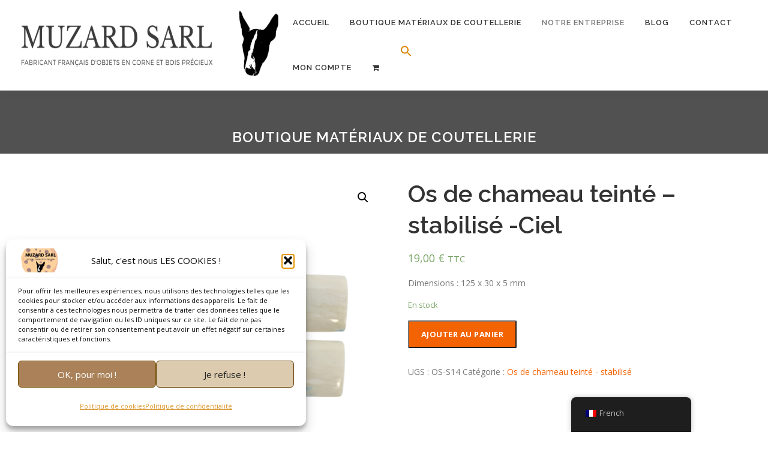

--- FILE ---
content_type: text/html; charset=UTF-8
request_url: https://www.muzard-sarl.com/produit/os-de-chameau-teinte-ciel/
body_size: 21091
content:
<!DOCTYPE html>
<html lang="fr-FR">
<head>
<meta charset="UTF-8">
<meta name="viewport" content="width=device-width, initial-scale=1">
<link rel="profile" href="http://gmpg.org/xfn/11">
<meta name='robots' content='index, follow, max-image-preview:large, max-snippet:-1, max-video-preview:-1' />
<script>window._wca = window._wca || [];</script>

	<!-- This site is optimized with the Yoast SEO plugin v20.13 - https://yoast.com/wordpress/plugins/seo/ -->
	<title>Os de chameau teinté - stabilisé -Ciel - Muzard SARL</title>
	<meta name="description" content="Os de chameau stabilisé couleur gris, idéal pour la fabrication d&#039;un manche de couteau. Grâce à la stabilisation le coté poreux disparait." />
	<link rel="canonical" href="https://www.muzard-sarl.com/produit/os-de-chameau-teinte-ciel/" />
	<meta property="og:locale" content="fr_FR" />
	<meta property="og:type" content="article" />
	<meta property="og:title" content="Os de chameau teinté - stabilisé -Ciel - Muzard SARL" />
	<meta property="og:description" content="Os de chameau stabilisé couleur gris, idéal pour la fabrication d&#039;un manche de couteau. Grâce à la stabilisation le coté poreux disparait." />
	<meta property="og:url" content="https://www.muzard-sarl.com/produit/os-de-chameau-teinte-ciel/" />
	<meta property="og:site_name" content="Muzard SARL" />
	<meta property="article:publisher" content="https://www.facebook.com/muzardSarl/" />
	<meta property="article:modified_time" content="2023-05-26T13:39:29+00:00" />
	<meta property="og:image" content="https://www.muzard-sarl.com/wp-content/uploads/2023/04/os-teinte-bleu-et-blanc.png" />
	<meta property="og:image:width" content="1000" />
	<meta property="og:image:height" content="1000" />
	<meta property="og:image:type" content="image/png" />
	<meta name="twitter:card" content="summary_large_image" />
	<meta name="twitter:label1" content="Durée de lecture estimée" />
	<meta name="twitter:data1" content="1 minute" />
	<script type="application/ld+json" class="yoast-schema-graph">{"@context":"https://schema.org","@graph":[{"@type":"WebPage","@id":"https://www.muzard-sarl.com/produit/os-de-chameau-teinte-ciel/","url":"https://www.muzard-sarl.com/produit/os-de-chameau-teinte-ciel/","name":"Os de chameau teinté - stabilisé -Ciel - Muzard SARL","isPartOf":{"@id":"https://www.muzard-sarl.com/#website"},"primaryImageOfPage":{"@id":"https://www.muzard-sarl.com/produit/os-de-chameau-teinte-ciel/#primaryimage"},"image":{"@id":"https://www.muzard-sarl.com/produit/os-de-chameau-teinte-ciel/#primaryimage"},"thumbnailUrl":"https://www.muzard-sarl.com/wp-content/uploads/2023/04/os-teinte-bleu-et-blanc.png","datePublished":"2023-04-19T09:55:59+00:00","dateModified":"2023-05-26T13:39:29+00:00","description":"Os de chameau stabilisé couleur gris, idéal pour la fabrication d'un manche de couteau. Grâce à la stabilisation le coté poreux disparait.","breadcrumb":{"@id":"https://www.muzard-sarl.com/produit/os-de-chameau-teinte-ciel/#breadcrumb"},"inLanguage":"fr-FR","potentialAction":[{"@type":"ReadAction","target":["https://www.muzard-sarl.com/produit/os-de-chameau-teinte-ciel/"]}]},{"@type":"ImageObject","inLanguage":"fr-FR","@id":"https://www.muzard-sarl.com/produit/os-de-chameau-teinte-ciel/#primaryimage","url":"https://www.muzard-sarl.com/wp-content/uploads/2023/04/os-teinte-bleu-et-blanc.png","contentUrl":"https://www.muzard-sarl.com/wp-content/uploads/2023/04/os-teinte-bleu-et-blanc.png","width":1000,"height":1000},{"@type":"BreadcrumbList","@id":"https://www.muzard-sarl.com/produit/os-de-chameau-teinte-ciel/#breadcrumb","itemListElement":[{"@type":"ListItem","position":1,"name":"Accueil","item":"https://www.muzard-sarl.com/"},{"@type":"ListItem","position":2,"name":"Boutique Matériaux de Coutellerie","item":"https://www.muzard-sarl.com/boutique-en-ligne-materiaux-metier-dart/"},{"@type":"ListItem","position":3,"name":"Autres matériaux","item":"https://www.muzard-sarl.com/categorie-produit/autres-materiaux/"},{"@type":"ListItem","position":4,"name":"Os de chameau teinté - stabilisé","item":"https://www.muzard-sarl.com/categorie-produit/autres-materiaux/os-de-chameau-stabilise/"},{"@type":"ListItem","position":5,"name":"Os de chameau teinté &#8211; stabilisé -Ciel"}]},{"@type":"WebSite","@id":"https://www.muzard-sarl.com/#website","url":"https://www.muzard-sarl.com/","name":"Muzard SARL","description":"Fabricant d&#039;objets en bois et corne depuis 1990","publisher":{"@id":"https://www.muzard-sarl.com/#organization"},"potentialAction":[{"@type":"SearchAction","target":{"@type":"EntryPoint","urlTemplate":"https://www.muzard-sarl.com/?s={search_term_string}"},"query-input":"required name=search_term_string"}],"inLanguage":"fr-FR"},{"@type":"Organization","@id":"https://www.muzard-sarl.com/#organization","name":"MUZARD SARL","url":"https://www.muzard-sarl.com/","logo":{"@type":"ImageObject","inLanguage":"fr-FR","@id":"https://www.muzard-sarl.com/#/schema/logo/image/","url":"https://www.muzard-sarl.com/wp-content/uploads/2022/04/cropped-cropped-Logo-Muzard-SARL-Site-Muzard-ok.png","contentUrl":"https://www.muzard-sarl.com/wp-content/uploads/2022/04/cropped-cropped-Logo-Muzard-SARL-Site-Muzard-ok.png","width":1916,"height":413,"caption":"MUZARD SARL"},"image":{"@id":"https://www.muzard-sarl.com/#/schema/logo/image/"},"sameAs":["https://www.facebook.com/muzardSarl/","https://www.instagram.com/muzard_sarl/?hl=fr"]}]}</script>
	<!-- / Yoast SEO plugin. -->


<link rel='dns-prefetch' href='//stats.wp.com' />
<link rel='dns-prefetch' href='//fonts.googleapis.com' />
<link rel="alternate" type="application/rss+xml" title="Muzard SARL &raquo; Flux" href="https://www.muzard-sarl.com/feed/" />
<link rel="alternate" type="application/rss+xml" title="Muzard SARL &raquo; Flux des commentaires" href="https://www.muzard-sarl.com/comments/feed/" />
<script type="text/javascript">
window._wpemojiSettings = {"baseUrl":"https:\/\/s.w.org\/images\/core\/emoji\/14.0.0\/72x72\/","ext":".png","svgUrl":"https:\/\/s.w.org\/images\/core\/emoji\/14.0.0\/svg\/","svgExt":".svg","source":{"concatemoji":"https:\/\/www.muzard-sarl.com\/wp-includes\/js\/wp-emoji-release.min.js?ver=6.1.9"}};
/*! This file is auto-generated */
!function(e,a,t){var n,r,o,i=a.createElement("canvas"),p=i.getContext&&i.getContext("2d");function s(e,t){var a=String.fromCharCode,e=(p.clearRect(0,0,i.width,i.height),p.fillText(a.apply(this,e),0,0),i.toDataURL());return p.clearRect(0,0,i.width,i.height),p.fillText(a.apply(this,t),0,0),e===i.toDataURL()}function c(e){var t=a.createElement("script");t.src=e,t.defer=t.type="text/javascript",a.getElementsByTagName("head")[0].appendChild(t)}for(o=Array("flag","emoji"),t.supports={everything:!0,everythingExceptFlag:!0},r=0;r<o.length;r++)t.supports[o[r]]=function(e){if(p&&p.fillText)switch(p.textBaseline="top",p.font="600 32px Arial",e){case"flag":return s([127987,65039,8205,9895,65039],[127987,65039,8203,9895,65039])?!1:!s([55356,56826,55356,56819],[55356,56826,8203,55356,56819])&&!s([55356,57332,56128,56423,56128,56418,56128,56421,56128,56430,56128,56423,56128,56447],[55356,57332,8203,56128,56423,8203,56128,56418,8203,56128,56421,8203,56128,56430,8203,56128,56423,8203,56128,56447]);case"emoji":return!s([129777,127995,8205,129778,127999],[129777,127995,8203,129778,127999])}return!1}(o[r]),t.supports.everything=t.supports.everything&&t.supports[o[r]],"flag"!==o[r]&&(t.supports.everythingExceptFlag=t.supports.everythingExceptFlag&&t.supports[o[r]]);t.supports.everythingExceptFlag=t.supports.everythingExceptFlag&&!t.supports.flag,t.DOMReady=!1,t.readyCallback=function(){t.DOMReady=!0},t.supports.everything||(n=function(){t.readyCallback()},a.addEventListener?(a.addEventListener("DOMContentLoaded",n,!1),e.addEventListener("load",n,!1)):(e.attachEvent("onload",n),a.attachEvent("onreadystatechange",function(){"complete"===a.readyState&&t.readyCallback()})),(e=t.source||{}).concatemoji?c(e.concatemoji):e.wpemoji&&e.twemoji&&(c(e.twemoji),c(e.wpemoji)))}(window,document,window._wpemojiSettings);
</script>
<style type="text/css">
img.wp-smiley,
img.emoji {
	display: inline !important;
	border: none !important;
	box-shadow: none !important;
	height: 1em !important;
	width: 1em !important;
	margin: 0 0.07em !important;
	vertical-align: -0.1em !important;
	background: none !important;
	padding: 0 !important;
}
</style>
	<link rel='stylesheet' id='font-awesome-css' href='https://www.muzard-sarl.com/wp-content/plugins/woocommerce-ajax-filters/berocket/assets/css/font-awesome.min.css?ver=6.1.9' type='text/css' media='all' />
<link rel='stylesheet' id='berocket_aapf_widget-style-css' href='https://www.muzard-sarl.com/wp-content/plugins/woocommerce-ajax-filters/assets/frontend/css/fullmain.min.css?ver=3.1.9.4' type='text/css' media='all' />
<link rel='stylesheet' id='st-stylesheet-css' href='https://www.muzard-sarl.com/wp-content/plugins/sydney-toolbox/css/styles.min.css?ver=20220107' type='text/css' media='all' />
<link rel='stylesheet' id='wp-block-library-css' href='https://www.muzard-sarl.com/wp-includes/css/dist/block-library/style.min.css?ver=6.1.9' type='text/css' media='all' />
<style id='wp-block-library-inline-css' type='text/css'>
.has-text-align-justify{text-align:justify;}
</style>
<link rel='stylesheet' id='jetpack-videopress-video-block-view-css' href='https://www.muzard-sarl.com/wp-content/plugins/jetpack/jetpack_vendor/automattic/jetpack-videopress/build/block-editor/blocks/video/view.css?minify=false&#038;ver=34ae973733627b74a14e' type='text/css' media='all' />
<link rel='stylesheet' id='mediaelement-css' href='https://www.muzard-sarl.com/wp-includes/js/mediaelement/mediaelementplayer-legacy.min.css?ver=4.2.17' type='text/css' media='all' />
<link rel='stylesheet' id='wp-mediaelement-css' href='https://www.muzard-sarl.com/wp-includes/js/mediaelement/wp-mediaelement.min.css?ver=6.1.9' type='text/css' media='all' />
<link rel='stylesheet' id='wc-blocks-vendors-style-css' href='https://www.muzard-sarl.com/wp-content/plugins/woocommerce/packages/woocommerce-blocks/build/wc-blocks-vendors-style.css?ver=10.4.6' type='text/css' media='all' />
<link rel='stylesheet' id='wc-blocks-style-css' href='https://www.muzard-sarl.com/wp-content/plugins/woocommerce/packages/woocommerce-blocks/build/wc-blocks-style.css?ver=10.4.6' type='text/css' media='all' />
<link rel='stylesheet' id='classic-theme-styles-css' href='https://www.muzard-sarl.com/wp-includes/css/classic-themes.min.css?ver=1' type='text/css' media='all' />
<style id='global-styles-inline-css' type='text/css'>
body{--wp--preset--color--black: #000000;--wp--preset--color--cyan-bluish-gray: #abb8c3;--wp--preset--color--white: #ffffff;--wp--preset--color--pale-pink: #f78da7;--wp--preset--color--vivid-red: #cf2e2e;--wp--preset--color--luminous-vivid-orange: #ff6900;--wp--preset--color--luminous-vivid-amber: #fcb900;--wp--preset--color--light-green-cyan: #7bdcb5;--wp--preset--color--vivid-green-cyan: #00d084;--wp--preset--color--pale-cyan-blue: #8ed1fc;--wp--preset--color--vivid-cyan-blue: #0693e3;--wp--preset--color--vivid-purple: #9b51e0;--wp--preset--gradient--vivid-cyan-blue-to-vivid-purple: linear-gradient(135deg,rgba(6,147,227,1) 0%,rgb(155,81,224) 100%);--wp--preset--gradient--light-green-cyan-to-vivid-green-cyan: linear-gradient(135deg,rgb(122,220,180) 0%,rgb(0,208,130) 100%);--wp--preset--gradient--luminous-vivid-amber-to-luminous-vivid-orange: linear-gradient(135deg,rgba(252,185,0,1) 0%,rgba(255,105,0,1) 100%);--wp--preset--gradient--luminous-vivid-orange-to-vivid-red: linear-gradient(135deg,rgba(255,105,0,1) 0%,rgb(207,46,46) 100%);--wp--preset--gradient--very-light-gray-to-cyan-bluish-gray: linear-gradient(135deg,rgb(238,238,238) 0%,rgb(169,184,195) 100%);--wp--preset--gradient--cool-to-warm-spectrum: linear-gradient(135deg,rgb(74,234,220) 0%,rgb(151,120,209) 20%,rgb(207,42,186) 40%,rgb(238,44,130) 60%,rgb(251,105,98) 80%,rgb(254,248,76) 100%);--wp--preset--gradient--blush-light-purple: linear-gradient(135deg,rgb(255,206,236) 0%,rgb(152,150,240) 100%);--wp--preset--gradient--blush-bordeaux: linear-gradient(135deg,rgb(254,205,165) 0%,rgb(254,45,45) 50%,rgb(107,0,62) 100%);--wp--preset--gradient--luminous-dusk: linear-gradient(135deg,rgb(255,203,112) 0%,rgb(199,81,192) 50%,rgb(65,88,208) 100%);--wp--preset--gradient--pale-ocean: linear-gradient(135deg,rgb(255,245,203) 0%,rgb(182,227,212) 50%,rgb(51,167,181) 100%);--wp--preset--gradient--electric-grass: linear-gradient(135deg,rgb(202,248,128) 0%,rgb(113,206,126) 100%);--wp--preset--gradient--midnight: linear-gradient(135deg,rgb(2,3,129) 0%,rgb(40,116,252) 100%);--wp--preset--duotone--dark-grayscale: url('#wp-duotone-dark-grayscale');--wp--preset--duotone--grayscale: url('#wp-duotone-grayscale');--wp--preset--duotone--purple-yellow: url('#wp-duotone-purple-yellow');--wp--preset--duotone--blue-red: url('#wp-duotone-blue-red');--wp--preset--duotone--midnight: url('#wp-duotone-midnight');--wp--preset--duotone--magenta-yellow: url('#wp-duotone-magenta-yellow');--wp--preset--duotone--purple-green: url('#wp-duotone-purple-green');--wp--preset--duotone--blue-orange: url('#wp-duotone-blue-orange');--wp--preset--font-size--small: 13px;--wp--preset--font-size--medium: 20px;--wp--preset--font-size--large: 36px;--wp--preset--font-size--x-large: 42px;--wp--preset--spacing--20: 0.44rem;--wp--preset--spacing--30: 0.67rem;--wp--preset--spacing--40: 1rem;--wp--preset--spacing--50: 1.5rem;--wp--preset--spacing--60: 2.25rem;--wp--preset--spacing--70: 3.38rem;--wp--preset--spacing--80: 5.06rem;}:where(.is-layout-flex){gap: 0.5em;}body .is-layout-flow > .alignleft{float: left;margin-inline-start: 0;margin-inline-end: 2em;}body .is-layout-flow > .alignright{float: right;margin-inline-start: 2em;margin-inline-end: 0;}body .is-layout-flow > .aligncenter{margin-left: auto !important;margin-right: auto !important;}body .is-layout-constrained > .alignleft{float: left;margin-inline-start: 0;margin-inline-end: 2em;}body .is-layout-constrained > .alignright{float: right;margin-inline-start: 2em;margin-inline-end: 0;}body .is-layout-constrained > .aligncenter{margin-left: auto !important;margin-right: auto !important;}body .is-layout-constrained > :where(:not(.alignleft):not(.alignright):not(.alignfull)){max-width: var(--wp--style--global--content-size);margin-left: auto !important;margin-right: auto !important;}body .is-layout-constrained > .alignwide{max-width: var(--wp--style--global--wide-size);}body .is-layout-flex{display: flex;}body .is-layout-flex{flex-wrap: wrap;align-items: center;}body .is-layout-flex > *{margin: 0;}:where(.wp-block-columns.is-layout-flex){gap: 2em;}.has-black-color{color: var(--wp--preset--color--black) !important;}.has-cyan-bluish-gray-color{color: var(--wp--preset--color--cyan-bluish-gray) !important;}.has-white-color{color: var(--wp--preset--color--white) !important;}.has-pale-pink-color{color: var(--wp--preset--color--pale-pink) !important;}.has-vivid-red-color{color: var(--wp--preset--color--vivid-red) !important;}.has-luminous-vivid-orange-color{color: var(--wp--preset--color--luminous-vivid-orange) !important;}.has-luminous-vivid-amber-color{color: var(--wp--preset--color--luminous-vivid-amber) !important;}.has-light-green-cyan-color{color: var(--wp--preset--color--light-green-cyan) !important;}.has-vivid-green-cyan-color{color: var(--wp--preset--color--vivid-green-cyan) !important;}.has-pale-cyan-blue-color{color: var(--wp--preset--color--pale-cyan-blue) !important;}.has-vivid-cyan-blue-color{color: var(--wp--preset--color--vivid-cyan-blue) !important;}.has-vivid-purple-color{color: var(--wp--preset--color--vivid-purple) !important;}.has-black-background-color{background-color: var(--wp--preset--color--black) !important;}.has-cyan-bluish-gray-background-color{background-color: var(--wp--preset--color--cyan-bluish-gray) !important;}.has-white-background-color{background-color: var(--wp--preset--color--white) !important;}.has-pale-pink-background-color{background-color: var(--wp--preset--color--pale-pink) !important;}.has-vivid-red-background-color{background-color: var(--wp--preset--color--vivid-red) !important;}.has-luminous-vivid-orange-background-color{background-color: var(--wp--preset--color--luminous-vivid-orange) !important;}.has-luminous-vivid-amber-background-color{background-color: var(--wp--preset--color--luminous-vivid-amber) !important;}.has-light-green-cyan-background-color{background-color: var(--wp--preset--color--light-green-cyan) !important;}.has-vivid-green-cyan-background-color{background-color: var(--wp--preset--color--vivid-green-cyan) !important;}.has-pale-cyan-blue-background-color{background-color: var(--wp--preset--color--pale-cyan-blue) !important;}.has-vivid-cyan-blue-background-color{background-color: var(--wp--preset--color--vivid-cyan-blue) !important;}.has-vivid-purple-background-color{background-color: var(--wp--preset--color--vivid-purple) !important;}.has-black-border-color{border-color: var(--wp--preset--color--black) !important;}.has-cyan-bluish-gray-border-color{border-color: var(--wp--preset--color--cyan-bluish-gray) !important;}.has-white-border-color{border-color: var(--wp--preset--color--white) !important;}.has-pale-pink-border-color{border-color: var(--wp--preset--color--pale-pink) !important;}.has-vivid-red-border-color{border-color: var(--wp--preset--color--vivid-red) !important;}.has-luminous-vivid-orange-border-color{border-color: var(--wp--preset--color--luminous-vivid-orange) !important;}.has-luminous-vivid-amber-border-color{border-color: var(--wp--preset--color--luminous-vivid-amber) !important;}.has-light-green-cyan-border-color{border-color: var(--wp--preset--color--light-green-cyan) !important;}.has-vivid-green-cyan-border-color{border-color: var(--wp--preset--color--vivid-green-cyan) !important;}.has-pale-cyan-blue-border-color{border-color: var(--wp--preset--color--pale-cyan-blue) !important;}.has-vivid-cyan-blue-border-color{border-color: var(--wp--preset--color--vivid-cyan-blue) !important;}.has-vivid-purple-border-color{border-color: var(--wp--preset--color--vivid-purple) !important;}.has-vivid-cyan-blue-to-vivid-purple-gradient-background{background: var(--wp--preset--gradient--vivid-cyan-blue-to-vivid-purple) !important;}.has-light-green-cyan-to-vivid-green-cyan-gradient-background{background: var(--wp--preset--gradient--light-green-cyan-to-vivid-green-cyan) !important;}.has-luminous-vivid-amber-to-luminous-vivid-orange-gradient-background{background: var(--wp--preset--gradient--luminous-vivid-amber-to-luminous-vivid-orange) !important;}.has-luminous-vivid-orange-to-vivid-red-gradient-background{background: var(--wp--preset--gradient--luminous-vivid-orange-to-vivid-red) !important;}.has-very-light-gray-to-cyan-bluish-gray-gradient-background{background: var(--wp--preset--gradient--very-light-gray-to-cyan-bluish-gray) !important;}.has-cool-to-warm-spectrum-gradient-background{background: var(--wp--preset--gradient--cool-to-warm-spectrum) !important;}.has-blush-light-purple-gradient-background{background: var(--wp--preset--gradient--blush-light-purple) !important;}.has-blush-bordeaux-gradient-background{background: var(--wp--preset--gradient--blush-bordeaux) !important;}.has-luminous-dusk-gradient-background{background: var(--wp--preset--gradient--luminous-dusk) !important;}.has-pale-ocean-gradient-background{background: var(--wp--preset--gradient--pale-ocean) !important;}.has-electric-grass-gradient-background{background: var(--wp--preset--gradient--electric-grass) !important;}.has-midnight-gradient-background{background: var(--wp--preset--gradient--midnight) !important;}.has-small-font-size{font-size: var(--wp--preset--font-size--small) !important;}.has-medium-font-size{font-size: var(--wp--preset--font-size--medium) !important;}.has-large-font-size{font-size: var(--wp--preset--font-size--large) !important;}.has-x-large-font-size{font-size: var(--wp--preset--font-size--x-large) !important;}
.wp-block-navigation a:where(:not(.wp-element-button)){color: inherit;}
:where(.wp-block-columns.is-layout-flex){gap: 2em;}
.wp-block-pullquote{font-size: 1.5em;line-height: 1.6;}
</style>
<link rel='stylesheet' id='chronopost-css' href='https://www.muzard-sarl.com/wp-content/plugins/chronopost_1.2.7_for_woocommerce_3.x/public/css/chronopost-public.css?ver=1.2.15' type='text/css' media='all' />
<link rel='stylesheet' id='chronopost-leaflet-css' href='https://www.muzard-sarl.com/wp-content/plugins/chronopost_1.2.7_for_woocommerce_3.x/public/css/leaflet/leaflet.css?ver=1.2.15' type='text/css' media='all' />
<link rel='stylesheet' id='chronopost-fancybox-css' href='https://www.muzard-sarl.com/wp-content/plugins/chronopost_1.2.7_for_woocommerce_3.x/public/vendor/fancybox/jquery.fancybox.min.css?ver=6.1.9' type='text/css' media='all' />
<link rel='stylesheet' id='photoswipe-css' href='https://www.muzard-sarl.com/wp-content/plugins/visual-portfolio/assets/vendor/photoswipe/dist/photoswipe.css?ver=4.1.3' type='text/css' media='all' />
<link rel='stylesheet' id='photoswipe-default-skin-css' href='https://www.muzard-sarl.com/wp-content/plugins/visual-portfolio/assets/vendor/photoswipe/dist/default-skin/default-skin.css?ver=4.1.3' type='text/css' media='all' />
<link rel='stylesheet' id='woocommerce-layout-css' href='https://www.muzard-sarl.com/wp-content/plugins/woocommerce/assets/css/woocommerce-layout.css?ver=7.9.0' type='text/css' media='all' />
<style id='woocommerce-layout-inline-css' type='text/css'>

	.infinite-scroll .woocommerce-pagination {
		display: none;
	}
</style>
<link rel='stylesheet' id='woocommerce-smallscreen-css' href='https://www.muzard-sarl.com/wp-content/plugins/woocommerce/assets/css/woocommerce-smallscreen.css?ver=7.9.0' type='text/css' media='only screen and (max-width: 768px)' />
<link rel='stylesheet' id='woocommerce-general-css' href='https://www.muzard-sarl.com/wp-content/plugins/woocommerce/assets/css/woocommerce.css?ver=7.9.0' type='text/css' media='all' />
<style id='woocommerce-inline-inline-css' type='text/css'>
.woocommerce form .form-row .required { visibility: visible; }
</style>
<link rel='stylesheet' id='trp-floater-language-switcher-style-css' href='https://www.muzard-sarl.com/wp-content/plugins/translatepress-multilingual/assets/css/trp-floater-language-switcher.css?ver=3.0.6' type='text/css' media='all' />
<link rel='stylesheet' id='trp-language-switcher-style-css' href='https://www.muzard-sarl.com/wp-content/plugins/translatepress-multilingual/assets/css/trp-language-switcher.css?ver=3.0.6' type='text/css' media='all' />
<link rel='stylesheet' id='cmplz-general-css' href='https://www.muzard-sarl.com/wp-content/plugins/complianz-gdpr/assets/css/cookieblocker.min.css?ver=1765971063' type='text/css' media='all' />
<link rel='stylesheet' id='ivory-search-styles-css' href='https://www.muzard-sarl.com/wp-content/plugins/add-search-to-menu/public/css/ivory-search.min.css?ver=5.5.14' type='text/css' media='all' />
<link rel='stylesheet' id='parent-style-css' href='https://www.muzard-sarl.com/wp-content/themes/onepress/style.css?ver=6.1.9' type='text/css' media='all' />
<link rel='stylesheet' id='onepress-fonts-css' href='https://fonts.googleapis.com/css?family=Raleway%3A400%2C500%2C600%2C700%2C300%2C100%2C800%2C900%7COpen+Sans%3A400%2C300%2C300italic%2C400italic%2C600%2C600italic%2C700%2C700italic&#038;subset=latin%2Clatin-ext&#038;ver=2.2.3' type='text/css' media='all' />
<link rel='stylesheet' id='onepress-animate-css' href='https://www.muzard-sarl.com/wp-content/themes/onepress/assets/css/animate.min.css?ver=2.2.3' type='text/css' media='all' />
<link rel='stylesheet' id='onepress-fa-css' href='https://www.muzard-sarl.com/wp-content/themes/onepress/assets/css/font-awesome.min.css?ver=4.7.0' type='text/css' media='all' />
<link rel='stylesheet' id='onepress-bootstrap-css' href='https://www.muzard-sarl.com/wp-content/themes/onepress/assets/css/bootstrap.min.css?ver=2.2.3' type='text/css' media='all' />
<link rel='stylesheet' id='onepress-style-css' href='https://www.muzard-sarl.com/wp-content/themes/onepress/style.css?ver=6.1.9' type='text/css' media='all' />
<style id='onepress-style-inline-css' type='text/css'>
.site-logo-div img{height:120px;width:auto}#main .video-section section.hero-slideshow-wrapper{background:transparent}.hero-slideshow-wrapper:after{position:absolute;top:0px;left:0px;width:100%;height:100%;background-color:rgba(0,0,0,0.3);display:block;content:""}.body-desktop .parallax-hero .hero-slideshow-wrapper:after{display:none!important}#parallax-hero>.parallax-bg::before{background-color:rgba(0,0,0,0.3);opacity:1}.body-desktop .parallax-hero .hero-slideshow-wrapper:after{display:none!important}a,.screen-reader-text:hover,.screen-reader-text:active,.screen-reader-text:focus,.header-social a,.onepress-menu a:hover,.onepress-menu ul li a:hover,.onepress-menu li.onepress-current-item>a,.onepress-menu ul li.current-menu-item>a,.onepress-menu>li a.menu-actived,.onepress-menu.onepress-menu-mobile li.onepress-current-item>a,.site-footer a,.site-footer .footer-social a:hover,.site-footer .btt a:hover,.highlight,#comments .comment .comment-wrapper .comment-meta .comment-time:hover,#comments .comment .comment-wrapper .comment-meta .comment-reply-link:hover,#comments .comment .comment-wrapper .comment-meta .comment-edit-link:hover,.btn-theme-primary-outline,.sidebar .widget a:hover,.section-services .service-item .service-image i,.counter_item .counter__number,.team-member .member-thumb .member-profile a:hover,.icon-background-default{color:#f46302}input[type="reset"],input[type="submit"],input[type="submit"],input[type="reset"]:hover,input[type="submit"]:hover,input[type="submit"]:hover .nav-links a:hover,.btn-theme-primary,.btn-theme-primary-outline:hover,.section-testimonials .card-theme-primary,.woocommerce #respond input#submit,.woocommerce a.button,.woocommerce button.button,.woocommerce input.button,.woocommerce button.button.alt,.pirate-forms-submit-button,.pirate-forms-submit-button:hover,input[type="reset"],input[type="submit"],input[type="submit"],.pirate-forms-submit-button,.contact-form div.wpforms-container-full .wpforms-form .wpforms-submit,.contact-form div.wpforms-container-full .wpforms-form .wpforms-submit:hover,.nav-links a:hover,.nav-links a.current,.nav-links .page-numbers:hover,.nav-links .page-numbers.current{background:#f46302}.btn-theme-primary-outline,.btn-theme-primary-outline:hover,.pricing__item:hover,.section-testimonials .card-theme-primary,.entry-content blockquote{border-color:#f46302}.woocommerce #respond input#submit.alt,.woocommerce a.button.alt,.woocommerce button.button.alt,.woocommerce input.button.alt{background-color:#f46302}.woocommerce #respond input#submit.alt:hover,.woocommerce a.button.alt:hover,.woocommerce button.button.alt:hover,.woocommerce input.button.alt:hover{background-color:#f46302}.page-header:not(.page--cover){text-align:center}.page-header.page--cover .entry-title{color:rgba(255,255,255,1)}.page-header .entry-title{color:rgba(255,255,255,1)}.page-header.page--cover:before{background:rgba(81,81,81,1)}.page-header:before{background:rgba(81,81,81,1)}.page-header.page--cover{padding-top:5%}.page-header{padding-top:5%}.page-header.page--cover{padding-bottom:1%}.page-header{padding-bottom:1%}#footer-widgets{}.gallery-carousel .g-item{padding:0px 10px}.gallery-carousel{margin-left:-10px;margin-right:-10px}.gallery-grid .g-item,.gallery-masonry .g-item .inner{padding:10px}.gallery-grid,.gallery-masonry{margin:-10px}
</style>
<link rel='stylesheet' id='wp_mailjet_form_builder_widget-widget-front-styles-css' href='https://www.muzard-sarl.com/wp-content/plugins/mailjet-for-wordpress/src/widgetformbuilder/css/front-widget.css?ver=6.1.6' type='text/css' media='all' />
<link rel='stylesheet' id='child-style-css' href='https://www.muzard-sarl.com/wp-content/themes/onepress-child/style.css?ver=6.1.9' type='text/css' media='all' />
<link rel='stylesheet' id='jetpack_css-css' href='https://www.muzard-sarl.com/wp-content/plugins/jetpack/css/jetpack.css?ver=12.4.1' type='text/css' media='all' />
<script type='text/javascript' id='jquery-core-js-extra'>
/* <![CDATA[ */
var onepress_js_settings = {"onepress_disable_animation":"","onepress_disable_sticky_header":"0","onepress_vertical_align_menu":"","hero_animation":"flipInX","hero_speed":"5000","hero_fade":"750","hero_duration":"5000","hero_disable_preload":"","is_home":"","gallery_enable":"","is_rtl":""};
/* ]]> */
</script>
<script type='text/javascript' src='https://www.muzard-sarl.com/wp-includes/js/jquery/jquery.min.js?ver=3.6.1' id='jquery-core-js'></script>
<script type='text/javascript' src='https://www.muzard-sarl.com/wp-includes/js/jquery/jquery-migrate.min.js?ver=3.3.2' id='jquery-migrate-js'></script>
<script type='text/javascript' src='https://www.muzard-sarl.com/wp-includes/js/dist/vendor/regenerator-runtime.min.js?ver=0.13.9' id='regenerator-runtime-js'></script>
<script type='text/javascript' src='https://www.muzard-sarl.com/wp-includes/js/dist/vendor/wp-polyfill.min.js?ver=3.15.0' id='wp-polyfill-js'></script>
<script type='text/javascript' src='https://www.muzard-sarl.com/wp-includes/js/dist/hooks.min.js?ver=4169d3cf8e8d95a3d6d5' id='wp-hooks-js'></script>
<script data-service="jetpack-statistics" data-category="statistics" type="text/plain" data-cmplz-src='https://stats.wp.com/w.js?ver=202606' id='woo-tracks-js'></script>
<script type='text/javascript' src='https://www.muzard-sarl.com/wp-content/plugins/chronopost_1.2.7_for_woocommerce_3.x/public/js/leaflet.js?ver=2.0' id='chronopost-leaflet-js'></script>
<script type='text/javascript' src='https://www.muzard-sarl.com/wp-content/plugins/woocommerce/assets/js/jquery-blockui/jquery.blockUI.min.js?ver=2.7.0-wc.7.9.0' id='jquery-blockui-js'></script>
<script type='text/javascript' src='https://www.muzard-sarl.com/wp-content/plugins/woocommerce/assets/js/js-cookie/js.cookie.min.js?ver=2.1.4-wc.7.9.0' id='js-cookie-js'></script>
<script type='text/javascript' id='woocommerce-js-extra'>
/* <![CDATA[ */
var woocommerce_params = {"ajax_url":"\/wp-admin\/admin-ajax.php","wc_ajax_url":"\/?wc-ajax=%%endpoint%%"};
/* ]]> */
</script>
<script type='text/javascript' src='https://www.muzard-sarl.com/wp-content/plugins/woocommerce/assets/js/frontend/woocommerce.min.js?ver=7.9.0' id='woocommerce-js'></script>
<script type='text/javascript' src='https://www.muzard-sarl.com/wp-content/plugins/chronopost_1.2.7_for_woocommerce_3.x/public/vendor/fancybox/jquery.fancybox.min.js?ver=3.1.20' id='chronopost-fancybox-js'></script>
<script type='text/javascript' id='chronomap-js-extra'>
/* <![CDATA[ */
var Chronomap = {"ajaxurl":"https:\/\/www.muzard-sarl.com\/wp-admin\/admin-ajax.php","chrono_nonce":"e1eb6909bd","no_pickup_relay":"S\u00e9lectionner un point relais","pickup_relay_edit_text":"Modifier","loading_txt":"Veuillez patienter\u2026","day_mon":"Lun","day_tue":"Mar","day_wed":"Mer","day_thu":"Jeu","day_fri":"Ven","day_sat":"Sam","day_sun":"Dim","infos":"Infos","opening_hours":"Horaires","closed":"Ferm\u00e9"};
/* ]]> */
</script>
<script type='text/javascript' src='https://www.muzard-sarl.com/wp-content/plugins/chronopost_1.2.7_for_woocommerce_3.x/public/js/chronomap.plugin.js?ver=1.2.15' id='chronomap-js'></script>
<script type='text/javascript' id='chronoprecise-js-extra'>
/* <![CDATA[ */
var Chronoprecise = {"ajaxurl":"https:\/\/www.muzard-sarl.com\/wp-admin\/admin-ajax.php","chrono_nonce":"e1eb6909bd","prev_week_txt":"Semaine pr\u00e9c\u00e9dente","next_week_txt":"Semaine suivante"};
/* ]]> */
</script>
<script type='text/javascript' src='https://www.muzard-sarl.com/wp-content/plugins/chronopost_1.2.7_for_woocommerce_3.x/public/js/chronoprecise.plugin.js?ver=1.2.15' id='chronoprecise-js'></script>
<script type='text/javascript' src='https://www.muzard-sarl.com/wp-content/plugins/chronopost_1.2.7_for_woocommerce_3.x/public/js/chronopost-public.js?ver=1.2.15' id='chronopost-js'></script>
<script type='text/javascript' src='https://www.muzard-sarl.com/wp-content/plugins/translatepress-multilingual/assets/js/trp-frontend-compatibility.js?ver=3.0.6' id='trp-frontend-compatibility-js'></script>
<script data-service="jetpack-statistics" data-category="statistics" defer type="text/plain" data-cmplz-src='https://stats.wp.com/s-202606.js' id='woocommerce-analytics-js'></script>
<link rel="https://api.w.org/" href="https://www.muzard-sarl.com/wp-json/" /><link rel="alternate" type="application/json" href="https://www.muzard-sarl.com/wp-json/wp/v2/product/4947" /><link rel="EditURI" type="application/rsd+xml" title="RSD" href="https://www.muzard-sarl.com/xmlrpc.php?rsd" />
<link rel="wlwmanifest" type="application/wlwmanifest+xml" href="https://www.muzard-sarl.com/wp-includes/wlwmanifest.xml" />
<meta name="generator" content="WordPress 6.1.9" />
<meta name="generator" content="WooCommerce 7.9.0" />
<link rel='shortlink' href='https://www.muzard-sarl.com/?p=4947' />
<link rel="alternate" type="application/json+oembed" href="https://www.muzard-sarl.com/wp-json/oembed/1.0/embed?url=https%3A%2F%2Fwww.muzard-sarl.com%2Fproduit%2Fos-de-chameau-teinte-ciel%2F" />
<link rel="alternate" type="text/xml+oembed" href="https://www.muzard-sarl.com/wp-json/oembed/1.0/embed?url=https%3A%2F%2Fwww.muzard-sarl.com%2Fproduit%2Fos-de-chameau-teinte-ciel%2F&#038;format=xml" />
<script>  var el_i13_login_captcha=null; var el_i13_register_captcha=null; </script>			<style>
				.sydney-svg-icon {
					display: inline-block;
					width: 16px;
					height: 16px;
					vertical-align: middle;
					line-height: 1;
				}
				.team-item .team-social li .sydney-svg-icon {
					width: 14px;
				}
				.roll-team:not(.style1) .team-item .team-social li .sydney-svg-icon {
					fill: #fff;
				}
				.team-item .team-social li:hover .sydney-svg-icon {
					fill: #000;
				}
				.team_hover_edits .team-social li a .sydney-svg-icon {
					fill: #000;
				}
				.team_hover_edits .team-social li:hover a .sydney-svg-icon {
					fill: #fff;
				}	
				.single-sydney-projects .entry-thumb {
					text-align: left;
				}	

			</style>
		<script type='text/javascript'>
/* <![CDATA[ */
var VPData = {"version":"3.1.3","pro":false,"__":{"couldnt_retrieve_vp":"Couldn't retrieve Visual Portfolio ID.","pswp_close":"Fermer (\u00c9chap)","pswp_share":"Partager","pswp_fs":"Ouvrir\/fermer le plein \u00e9cran","pswp_zoom":"Zoomer\/d\u00e9zoomer","pswp_prev":"Pr\u00e9c\u00e9dent (fl\u00e8che gauche)","pswp_next":"Suivant (fl\u00e8che droite)","pswp_share_fb":"Partager sur Facebook","pswp_share_tw":"Tweeter","pswp_share_pin":"L\u2019\u00e9pingler","fancybox_close":"Fermer","fancybox_next":"Suivant","fancybox_prev":"Pr\u00e9c\u00e9dent","fancybox_error":"Le contenu demand\u00e9 ne peut pas \u00eatre charg\u00e9. <br \/> Veuillez r\u00e9essayer ult\u00e9rieurement.","fancybox_play_start":"D\u00e9marrer le diaporama","fancybox_play_stop":"Mettre le diaporama en pause","fancybox_full_screen":"Plein \u00e9cran","fancybox_thumbs":"Miniatures","fancybox_download":"T\u00e9l\u00e9charger","fancybox_share":"Partager","fancybox_zoom":"Zoom"},"settingsPopupGallery":{"enable_on_wordpress_images":false,"vendor":"photoswipe","deep_linking":false,"deep_linking_url_to_share_images":false,"show_arrows":true,"show_counter":true,"show_zoom_button":true,"show_fullscreen_button":true,"show_share_button":true,"show_close_button":true,"show_thumbs":true,"show_download_button":false,"show_slideshow":false,"click_to_zoom":true,"restore_focus":true},"screenSizes":[320,576,768,992,1200]};
/* ]]> */
</script>
        <noscript>
            <style type="text/css">
                .vp-portfolio__preloader-wrap{display:none}.vp-portfolio__items-wrap,.vp-portfolio__filter-wrap,.vp-portfolio__sort-wrap,.vp-portfolio__pagination-wrap{visibility:visible;opacity:1}.vp-portfolio__item .vp-portfolio__item-img noscript+img{display:none}.vp-portfolio__thumbnails-wrap{display:none}            </style>
        </noscript>
        <style></style><link rel="alternate" hreflang="fr-FR" href="https://www.muzard-sarl.com/produit/os-de-chameau-teinte-ciel/"/>
<link rel="alternate" hreflang="en-GB" href="https://www.muzard-sarl.com/en/product/os-de-chameau-teinte-ciel/"/>
<link rel="alternate" hreflang="fr" href="https://www.muzard-sarl.com/produit/os-de-chameau-teinte-ciel/"/>
<link rel="alternate" hreflang="en" href="https://www.muzard-sarl.com/en/product/os-de-chameau-teinte-ciel/"/>
	<style>img#wpstats{display:none}</style>
					<style>.cmplz-hidden {
					display: none !important;
				}</style><meta property="og:url" content="https://www.muzard-sarl.com/produit/os-de-chameau-teinte-ciel/" /><meta property="og:site_name" content="Muzard SARL" /><meta property="og:type" content="og:product" /><meta property="og:title" content="Os de chameau teinté &#8211; stabilisé -Ciel" /><meta property="og:image" content="https://www.muzard-sarl.com/wp-content/uploads/2023/04/os-teinte-bleu-et-blanc.png" /><meta property="product:price:currency" content="EUR" /><meta property="product:price:amount" content="19" /><meta property="og:description" content="Dimensions : 125 x 30 x 5 mm" /><meta property="og:availability" content="instock" />	<noscript><style>.woocommerce-product-gallery{ opacity: 1 !important; }</style></noscript>
	<meta name="generator" content="Elementor 3.23.4; features: additional_custom_breakpoints, e_lazyload; settings: css_print_method-external, google_font-enabled, font_display-auto">
			<style>
				.e-con.e-parent:nth-of-type(n+4):not(.e-lazyloaded):not(.e-no-lazyload),
				.e-con.e-parent:nth-of-type(n+4):not(.e-lazyloaded):not(.e-no-lazyload) * {
					background-image: none !important;
				}
				@media screen and (max-height: 1024px) {
					.e-con.e-parent:nth-of-type(n+3):not(.e-lazyloaded):not(.e-no-lazyload),
					.e-con.e-parent:nth-of-type(n+3):not(.e-lazyloaded):not(.e-no-lazyload) * {
						background-image: none !important;
					}
				}
				@media screen and (max-height: 640px) {
					.e-con.e-parent:nth-of-type(n+2):not(.e-lazyloaded):not(.e-no-lazyload),
					.e-con.e-parent:nth-of-type(n+2):not(.e-lazyloaded):not(.e-no-lazyload) * {
						background-image: none !important;
					}
				}
			</style>
			<link rel="icon" href="https://www.muzard-sarl.com/wp-content/uploads/2024/03/cropped-bois-corne-muzard-sarl-thiers-auvergne-coutellerie-artisan-32x32.png" sizes="32x32" />
<link rel="icon" href="https://www.muzard-sarl.com/wp-content/uploads/2024/03/cropped-bois-corne-muzard-sarl-thiers-auvergne-coutellerie-artisan-192x192.png" sizes="192x192" />
<link rel="apple-touch-icon" href="https://www.muzard-sarl.com/wp-content/uploads/2024/03/cropped-bois-corne-muzard-sarl-thiers-auvergne-coutellerie-artisan-180x180.png" />
<meta name="msapplication-TileImage" content="https://www.muzard-sarl.com/wp-content/uploads/2024/03/cropped-bois-corne-muzard-sarl-thiers-auvergne-coutellerie-artisan-270x270.png" />
		<style type="text/css" id="wp-custom-css">
			.product-template-default #primary {
  border: none;
  width: 100%;
}

.product-template-default #secondary {
  display: none;
}		</style>
		<style type="text/css" media="screen">.is-menu path.search-icon-path { fill: #dd8808;}body .popup-search-close:after, body .search-close:after { border-color: #dd8808;}body .popup-search-close:before, body .search-close:before { border-color: #dd8808;}</style>			<style type="text/css">
					</style>
					<style type="text/css">
					</style>
		</head>

<body data-cmplz=1 class="product-template-default single single-product postid-4947 wp-custom-logo theme-onepress woocommerce woocommerce-page woocommerce-no-js translatepress-fr_FR onepress elementor-default elementor-kit-3199">
<div id="page" class="hfeed site">
	<a class="skip-link screen-reader-text" href="#content">Aller au contenu</a>
    <div id="header-section" class="h-on-top no-transparent">		<header id="masthead" class="site-header header-full-width is-sticky no-scroll no-t h-on-top" role="banner">
			<div class="container">
				<div class="site-branding">
				<div class="site-brand-inner has-logo-img no-desc"><div class="site-logo-div"><a href="https://www.muzard-sarl.com/" class="custom-logo-link  no-t-logo" rel="home" itemprop="url"><img fetchpriority="high" width="1916" height="413" src="https://www.muzard-sarl.com/wp-content/uploads/2022/04/cropped-cropped-Logo-Muzard-SARL-Site-Muzard-ok.png" class="custom-logo" alt="Muzard SARL" decoding="async" itemprop="logo" srcset="https://www.muzard-sarl.com/wp-content/uploads/2022/04/cropped-cropped-Logo-Muzard-SARL-Site-Muzard-ok.png 1916w, https://www.muzard-sarl.com/wp-content/uploads/2022/04/cropped-cropped-Logo-Muzard-SARL-Site-Muzard-ok-600x129.png 600w, https://www.muzard-sarl.com/wp-content/uploads/2022/04/cropped-cropped-Logo-Muzard-SARL-Site-Muzard-ok-300x65.png 300w, https://www.muzard-sarl.com/wp-content/uploads/2022/04/cropped-cropped-Logo-Muzard-SARL-Site-Muzard-ok-1024x221.png 1024w, https://www.muzard-sarl.com/wp-content/uploads/2022/04/cropped-cropped-Logo-Muzard-SARL-Site-Muzard-ok-768x166.png 768w, https://www.muzard-sarl.com/wp-content/uploads/2022/04/cropped-cropped-Logo-Muzard-SARL-Site-Muzard-ok-500x108.png 500w, https://www.muzard-sarl.com/wp-content/uploads/2022/04/cropped-cropped-Logo-Muzard-SARL-Site-Muzard-ok-800x172.png 800w, https://www.muzard-sarl.com/wp-content/uploads/2022/04/cropped-cropped-Logo-Muzard-SARL-Site-Muzard-ok-1280x276.png 1280w, https://www.muzard-sarl.com/wp-content/uploads/2022/04/cropped-cropped-Logo-Muzard-SARL-Site-Muzard-ok-1536x331.png 1536w" sizes="(max-width: 1916px) 100vw, 1916px" /></a></div></div>				</div>
				<div class="header-right-wrapper">
					<a href="#0" id="nav-toggle">Menu<span></span></a>
					<nav id="site-navigation" class="main-navigation" role="navigation">
						<ul class="onepress-menu">
							<li id="menu-item-1462" class="menu-item menu-item-type-custom menu-item-object-custom menu-item-1462"><a href="/#accueil">Accueil</a></li>
<li id="menu-item-2400" class="menu-item menu-item-type-post_type menu-item-object-page menu-item-has-children current_page_parent menu-item-2400"><a href="https://www.muzard-sarl.com/boutique-en-ligne-materiaux-metier-dart/">Boutique Matériaux de Coutellerie</a>
<ul class="sub-menu">
	<li id="menu-item-4935" class="menu-item menu-item-type-taxonomy menu-item-object-product_cat menu-item-4935"><a href="https://www.muzard-sarl.com/categorie-produit/plaquettes-et-carrelets-en-bois/">Plaquettes et carrelets en Bois</a></li>
	<li id="menu-item-4936" class="menu-item menu-item-type-taxonomy menu-item-object-product_cat menu-item-4936"><a href="https://www.muzard-sarl.com/categorie-produit/plaquettes-en-corne-veritable/">Plaquettes en corne véritable</a></li>
	<li id="menu-item-4925" class="menu-item menu-item-type-taxonomy menu-item-object-product_cat current-product-ancestor menu-item-4925"><a href="https://www.muzard-sarl.com/categorie-produit/autres-materiaux/">Autres matériaux</a></li>
	<li id="menu-item-4926" class="menu-item menu-item-type-taxonomy menu-item-object-product_cat menu-item-4926"><a href="https://www.muzard-sarl.com/categorie-produit/corne-broyee-engrais-naturel/">Corne broyée &#8211; Engrais</a></li>
	<li id="menu-item-4940" class="menu-item menu-item-type-post_type menu-item-object-page menu-item-has-children current_page_parent menu-item-4940"><a href="https://www.muzard-sarl.com/boutique-en-ligne-materiaux-metier-dart/">Voir Plus >></a>
	<ul class="sub-menu">
		<li id="menu-item-4937" class="menu-item menu-item-type-taxonomy menu-item-object-product_cat menu-item-4937"><a href="https://www.muzard-sarl.com/categorie-produit/manches-faconnes/">Manches Façonnés</a></li>
		<li id="menu-item-4938" class="menu-item menu-item-type-taxonomy menu-item-object-product_cat menu-item-4938"><a href="https://www.muzard-sarl.com/categorie-produit/bois-stabilise-et-teinte/">Bois stabilisé et teinté</a></li>
		<li id="menu-item-4941" class="menu-item menu-item-type-taxonomy menu-item-object-product_cat menu-item-4941"><a href="https://www.muzard-sarl.com/categorie-produit/abrasifs-pour-le-faconnage/">Abrasifs pour le façonnage</a></li>
		<li id="menu-item-4942" class="menu-item menu-item-type-taxonomy menu-item-object-product_cat menu-item-4942"><a href="https://www.muzard-sarl.com/categorie-produit/mastication-animaux/">Bois de Cerf Animaux</a></li>
		<li id="menu-item-4939" class="menu-item menu-item-type-taxonomy menu-item-object-product_cat menu-item-4939"><a href="https://www.muzard-sarl.com/categorie-produit/bijoux-corne/">Accessoires et Bijoux</a></li>
	</ul>
</li>
</ul>
</li>
<li id="menu-item-174" class="menu-item menu-item-type-custom menu-item-object-custom menu-item-has-children menu-item-174"><a>Notre Entreprise</a>
<ul class="sub-menu">
	<li id="menu-item-5033" class="menu-item menu-item-type-post_type menu-item-object-page menu-item-5033"><a href="https://www.muzard-sarl.com/histoire-muzard-sarl/">Notre Histoire</a></li>
	<li id="menu-item-2767" class="menu-item menu-item-type-post_type menu-item-object-page menu-item-has-children menu-item-2767"><a href="https://www.muzard-sarl.com/notre-savoir-faire/">Notre savoir-faire</a>
	<ul class="sub-menu">
		<li id="menu-item-2795" class="menu-item menu-item-type-post_type menu-item-object-page menu-item-2795"><a href="https://www.muzard-sarl.com/notre-savoir-faire/carrelets-et-plaquettes-pour-la-coutellerie/">Carrelets et plaquettes</a></li>
		<li id="menu-item-2799" class="menu-item menu-item-type-post_type menu-item-object-page menu-item-2799"><a href="https://www.muzard-sarl.com/notre-savoir-faire/manches-de-couteaux-faconnes/">Manches de couteaux façonnés</a></li>
		<li id="menu-item-2794" class="menu-item menu-item-type-post_type menu-item-object-page menu-item-2794"><a href="https://www.muzard-sarl.com/notre-savoir-faire/technique-tournage/">Tournage</a></li>
		<li id="menu-item-2796" class="menu-item menu-item-type-post_type menu-item-object-page menu-item-2796"><a href="https://www.muzard-sarl.com/notre-savoir-faire/cornes-et-pointes-de-cornes/">Cornes et pointes de cornes</a></li>
	</ul>
</li>
	<li id="menu-item-5679" class="menu-item menu-item-type-post_type menu-item-object-page menu-item-5679"><a href="https://www.muzard-sarl.com/nos-materiaux-naturels/">Nos matériaux</a></li>
	<li id="menu-item-1375" class="menu-item menu-item-type-custom menu-item-object-custom menu-item-1375"><a href="/#nos-marques">Nos marques</a></li>
	<li id="menu-item-1836" class="menu-item menu-item-type-post_type menu-item-object-page menu-item-1836"><a href="https://www.muzard-sarl.com/on-parle-de-nous/">On parle de nous</a></li>
</ul>
</li>
<li id="menu-item-14321" class="menu-item menu-item-type-post_type menu-item-object-page menu-item-has-children menu-item-14321"><a href="https://www.muzard-sarl.com/blog/">Blog</a>
<ul class="sub-menu">
	<li id="menu-item-14345" class="menu-item menu-item-type-taxonomy menu-item-object-category menu-item-14345"><a href="https://www.muzard-sarl.com/category/pour-tout-connaitre/">Pour tout connaître</a></li>
</ul>
</li>
<li id="menu-item-1380" class="menu-item menu-item-type-custom menu-item-object-custom menu-item-1380"><a href="/#contact">Contact</a></li>
<li id="menu-item-3894" class="menu-item menu-item-type-post_type menu-item-object-page menu-item-3894"><a href="https://www.muzard-sarl.com/mon-compte/">Mon compte</a></li>
<li id="menu-item-2406" class="menu-item menu-item-type-post_type menu-item-object-page menu-item-2406"><a title="P" href="https://www.muzard-sarl.com/panier/"><i class="fa fa-shopping-cart"></i></a></li>
<li class=" astm-search-menu is-menu sliding menu-item"><a href="#" role="button" aria-label="Search Icon Link"><svg width="20" height="20" class="search-icon" role="img" viewBox="2 9 20 5" focusable="false" aria-label="Search">
						<path class="search-icon-path" d="M15.5 14h-.79l-.28-.27C15.41 12.59 16 11.11 16 9.5 16 5.91 13.09 3 9.5 3S3 5.91 3 9.5 5.91 16 9.5 16c1.61 0 3.09-.59 4.23-1.57l.27.28v.79l5 4.99L20.49 19l-4.99-5zm-6 0C7.01 14 5 11.99 5 9.5S7.01 5 9.5 5 14 7.01 14 9.5 11.99 14 9.5 14z"></path></svg></a><form data-min-no-for-search=1 data-result-box-max-height=400 data-form-id=4266 class="is-search-form is-form-style is-form-style-3 is-form-id-4266 is-ajax-search" action="https://www.muzard-sarl.com/" method="get" role="search" ><label for="is-search-input-4266"><span class="is-screen-reader-text">Search for:</span><input  type="search" id="is-search-input-4266" name="s" value="" class="is-search-input" placeholder="Rechercher..." autocomplete=off /><span class="is-loader-image" style="display: none;background-image:url(https://www.muzard-sarl.com/wp-content/plugins/add-search-to-menu/public/images/spinner.gif);" ></span></label><button type="submit" class="is-search-submit"><span class="is-screen-reader-text">Search Button</span><span class="is-search-icon"><svg focusable="false" aria-label="Search" xmlns="http://www.w3.org/2000/svg" viewBox="0 0 24 24" width="24px"><path d="M15.5 14h-.79l-.28-.27C15.41 12.59 16 11.11 16 9.5 16 5.91 13.09 3 9.5 3S3 5.91 3 9.5 5.91 16 9.5 16c1.61 0 3.09-.59 4.23-1.57l.27.28v.79l5 4.99L20.49 19l-4.99-5zm-6 0C7.01 14 5 11.99 5 9.5S7.01 5 9.5 5 14 7.01 14 9.5 11.99 14 9.5 14z"></path></svg></span></button><input type="hidden" name="id" value="4266" /><input type="hidden" name="post_type" value="product" /></form><div class="search-close"></div></li>						</ul>
					</nav>
					<!-- #site-navigation -->
				</div>
			</div>
		</header><!-- #masthead -->
		</div>					<div class="page-header">
				<div class="container">
					<h2 class="entry-title">Boutique Matériaux de Coutellerie</h2>				</div>
			</div>
					<div id="content" class="site-content">

					
			<div id="content-inside" class="container left-sidebar">
															<div id="secondary" class="widget-area sidebar" role="complementary">
							<aside id="block-2" class="widget widget_block"><p></p>
</aside><aside id="block-4" class="widget widget_block"><p></p>
</aside><aside id="block-5" class="widget widget_block"><p></p>
</aside><aside id="block-6" class="widget widget_block"><p></p>
</aside><aside id="block-7" class="widget widget_block"><p></p>
</aside><aside id="block-8" class="widget widget_block"><p></p>
</aside><aside id="block-3" class="widget widget_block"><p></p>
</aside>						</div><!-- #secondary -->
					
								<div id="primary" class="content-area">
					<main id="main" class="site-main" role="main">
						<div class="woocommerce-notices-wrapper"></div><div id="product-4947" class="product type-product post-4947 status-publish first instock product_cat-os-de-chameau-stabilise has-post-thumbnail taxable shipping-taxable purchasable product-type-simple">

	<div class="woocommerce-product-gallery woocommerce-product-gallery--with-images woocommerce-product-gallery--columns-4 images" data-columns="4" style="opacity: 0; transition: opacity .25s ease-in-out;">
	<div class="woocommerce-product-gallery__wrapper">
		<div data-thumb="https://www.muzard-sarl.com/wp-content/uploads/2023/04/os-teinte-bleu-et-blanc-100x100.png" data-thumb-alt="" class="woocommerce-product-gallery__image"><a href="https://www.muzard-sarl.com/wp-content/uploads/2023/04/os-teinte-bleu-et-blanc.png"><img width="600" height="600" src="https://www.muzard-sarl.com/wp-content/uploads/2023/04/os-teinte-bleu-et-blanc-600x600.png" class="wp-post-image" alt="" decoding="async" title="os teinté bleu et blanc" data-caption="" data-src="https://www.muzard-sarl.com/wp-content/uploads/2023/04/os-teinte-bleu-et-blanc.png" data-large_image="https://www.muzard-sarl.com/wp-content/uploads/2023/04/os-teinte-bleu-et-blanc.png" data-large_image_width="1000" data-large_image_height="1000" srcset="https://www.muzard-sarl.com/wp-content/uploads/2023/04/os-teinte-bleu-et-blanc-600x600.png 600w, https://www.muzard-sarl.com/wp-content/uploads/2023/04/os-teinte-bleu-et-blanc-300x300.png 300w, https://www.muzard-sarl.com/wp-content/uploads/2023/04/os-teinte-bleu-et-blanc-150x150.png 150w, https://www.muzard-sarl.com/wp-content/uploads/2023/04/os-teinte-bleu-et-blanc-768x768.png 768w, https://www.muzard-sarl.com/wp-content/uploads/2023/04/os-teinte-bleu-et-blanc-12x12.png 12w, https://www.muzard-sarl.com/wp-content/uploads/2023/04/os-teinte-bleu-et-blanc-500x500.png 500w, https://www.muzard-sarl.com/wp-content/uploads/2023/04/os-teinte-bleu-et-blanc-800x800.png 800w, https://www.muzard-sarl.com/wp-content/uploads/2023/04/os-teinte-bleu-et-blanc-100x100.png 100w, https://www.muzard-sarl.com/wp-content/uploads/2023/04/os-teinte-bleu-et-blanc.png 1000w" sizes="(max-width: 600px) 100vw, 600px" /></a></div>	</div>
</div>

	<div class="summary entry-summary">
		<h1 class="product_title entry-title">Os de chameau teinté &#8211; stabilisé -Ciel</h1><p class="price"><span class="woocommerce-Price-amount amount"><bdi>19,00&nbsp;<span class="woocommerce-Price-currencySymbol">&euro;</span></bdi></span> <small class="woocommerce-price-suffix">TTC</small></p>
<div class="woocommerce-product-details__short-description">
	<p>Dimensions : 125 x 30 x 5 mm</p>
</div>
<p class="stock in-stock">En stock</p>

	
	<form class="cart" action="https://www.muzard-sarl.com/produit/os-de-chameau-teinte-ciel/" method="post" enctype='multipart/form-data'>
		
		<div class="quantity">
		<label class="screen-reader-text" for="quantity_6980480481c2d">quantité de Os de chameau teinté - stabilisé -Ciel</label>
	<input
		type="hidden"
				id="quantity_6980480481c2d"
		class="input-text qty text"
		name="quantity"
		value="1"
		aria-label="Quantité de produits"
		size="4"
		min="1"
		max="1"
					step="1"
			placeholder=""
			inputmode="numeric"
			autocomplete="off"
			/>
	</div>

		<button type="submit" name="add-to-cart" value="4947" class="single_add_to_cart_button button alt">Ajouter au panier</button>

			</form>

	
<div class="product_meta">

	
	
		<span class="sku_wrapper">UGS : <span class="sku">OS-S14</span></span>

	
	<span class="posted_in">Catégorie : <a href="https://www.muzard-sarl.com/categorie-produit/autres-materiaux/os-de-chameau-stabilise/" rel="tag">Os de chameau teinté - stabilisé</a></span>
	
	
</div>
	</div>

	
	<div class="woocommerce-tabs wc-tabs-wrapper">
		<ul class="tabs wc-tabs" role="tablist">
							<li class="description_tab" id="tab-title-description" role="tab" aria-controls="tab-description">
					<a href="#tab-description">
						Description					</a>
				</li>
							<li class="additional_information_tab" id="tab-title-additional_information" role="tab" aria-controls="tab-additional_information">
					<a href="#tab-additional_information">
						Informations complémentaires					</a>
				</li>
					</ul>
					<div class="woocommerce-Tabs-panel woocommerce-Tabs-panel--description panel entry-content wc-tab" id="tab-description" role="tabpanel" aria-labelledby="tab-title-description">
				
	<h2>Description</h2>

<p>Paire de plaquettes en Os de chameau teinté</p>
<p>Couleur : Bleu et blanc</p>
<p><em>Photo réelle du produit </em></p>
			</div>
					<div class="woocommerce-Tabs-panel woocommerce-Tabs-panel--additional_information panel entry-content wc-tab" id="tab-additional_information" role="tabpanel" aria-labelledby="tab-title-additional_information">
				
	<h2>Informations complémentaires</h2>

<table class="woocommerce-product-attributes shop_attributes">
			<tr class="woocommerce-product-attributes-item woocommerce-product-attributes-item--attribute_pa_longueur">
			<th class="woocommerce-product-attributes-item__label">Longueur (mm)</th>
			<td class="woocommerce-product-attributes-item__value"><p><a href="https://www.muzard-sarl.com/longueur/125/" rel="tag">125</a></p>
</td>
		</tr>
			<tr class="woocommerce-product-attributes-item woocommerce-product-attributes-item--attribute_pa_largeur">
			<th class="woocommerce-product-attributes-item__label">Largeur (mm)</th>
			<td class="woocommerce-product-attributes-item__value"><p><a href="https://www.muzard-sarl.com/largeur/30/" rel="tag">30</a></p>
</td>
		</tr>
			<tr class="woocommerce-product-attributes-item woocommerce-product-attributes-item--attribute_pa_epaisseur">
			<th class="woocommerce-product-attributes-item__label">Epaisseur (mm)</th>
			<td class="woocommerce-product-attributes-item__value"><p><a href="https://www.muzard-sarl.com/epaisseur/5/" rel="tag">5</a></p>
</td>
		</tr>
			<tr class="woocommerce-product-attributes-item woocommerce-product-attributes-item--attribute_pa_materiaux">
			<th class="woocommerce-product-attributes-item__label">Matériaux</th>
			<td class="woocommerce-product-attributes-item__value"><p>Os de Chameau</p>
</td>
		</tr>
			<tr class="woocommerce-product-attributes-item woocommerce-product-attributes-item--attribute_pa_format">
			<th class="woocommerce-product-attributes-item__label">Format</th>
			<td class="woocommerce-product-attributes-item__value"><p>Plaquettes</p>
</td>
		</tr>
	</table>
			</div>
		
			</div>


	<section class="up-sells upsells products">
					<h2>Vous aimerez peut-être aussi&hellip;</h2>
		
		<ul class="products columns-4">

			
				<li class="product type-product post-2649 status-publish first outofstock product_cat-autres-materiaux product_cat-os-buffle has-post-thumbnail taxable shipping-taxable purchasable product-type-simple">
	<a href="https://www.muzard-sarl.com/produit/plaquettes-os-chameau/" class="woocommerce-LoopProduct-link woocommerce-loop-product__link"><img width="300" height="300" src="https://www.muzard-sarl.com/wp-content/uploads/2022/10/plaquettes-os-de-chameau-130x36-os1-1-300x300.png" class="attachment-woocommerce_thumbnail size-woocommerce_thumbnail" alt="" decoding="async" srcset="https://www.muzard-sarl.com/wp-content/uploads/2022/10/plaquettes-os-de-chameau-130x36-os1-1-300x300.png 300w, https://www.muzard-sarl.com/wp-content/uploads/2022/10/plaquettes-os-de-chameau-130x36-os1-1-150x150.png 150w, https://www.muzard-sarl.com/wp-content/uploads/2022/10/plaquettes-os-de-chameau-130x36-os1-1-768x768.png 768w, https://www.muzard-sarl.com/wp-content/uploads/2022/10/plaquettes-os-de-chameau-130x36-os1-1-12x12.png 12w, https://www.muzard-sarl.com/wp-content/uploads/2022/10/plaquettes-os-de-chameau-130x36-os1-1-500x500.png 500w, https://www.muzard-sarl.com/wp-content/uploads/2022/10/plaquettes-os-de-chameau-130x36-os1-1-800x800.png 800w, https://www.muzard-sarl.com/wp-content/uploads/2022/10/plaquettes-os-de-chameau-130x36-os1-1-600x600.png 600w, https://www.muzard-sarl.com/wp-content/uploads/2022/10/plaquettes-os-de-chameau-130x36-os1-1-100x100.png 100w, https://www.muzard-sarl.com/wp-content/uploads/2022/10/plaquettes-os-de-chameau-130x36-os1-1.png 1000w" sizes="(max-width: 300px) 100vw, 300px" /><h2 class="woocommerce-loop-product__title">Plaquettes Os de chameau 130x36x5/6mm</h2><p class="product-short-description">Dimensions : 130 x 36 x 5/6 mm</p>
	<span class="price"><span class="woocommerce-Price-amount amount"><bdi>18,00&nbsp;<span class="woocommerce-Price-currencySymbol">&euro;</span></bdi></span> <small class="woocommerce-price-suffix">TTC</small></span>
</a><a href="https://www.muzard-sarl.com/produit/plaquettes-os-chameau/" data-quantity="1" class="button product_type_simple" data-product_id="2649" data-product_sku="OS1" aria-label="En savoir plus sur &ldquo;Plaquettes Os de chameau 130x36x5/6mm&rdquo;" aria-describedby="" rel="nofollow">Lire la suite</a></li>

			
				<li class="product type-product post-3930 status-publish instock product_cat-os-de-chameau-stabilise has-post-thumbnail taxable shipping-taxable purchasable product-type-simple">
	<a href="https://www.muzard-sarl.com/produit/os-de-chameau-teinte-4/" class="woocommerce-LoopProduct-link woocommerce-loop-product__link"><img width="300" height="300" src="https://www.muzard-sarl.com/wp-content/uploads/2023/02/os-teinte-bleu-300x300.png" class="attachment-woocommerce_thumbnail size-woocommerce_thumbnail" alt="os stabilisé bleu" decoding="async" srcset="https://www.muzard-sarl.com/wp-content/uploads/2023/02/os-teinte-bleu-300x300.png 300w, https://www.muzard-sarl.com/wp-content/uploads/2023/02/os-teinte-bleu-150x150.png 150w, https://www.muzard-sarl.com/wp-content/uploads/2023/02/os-teinte-bleu-768x768.png 768w, https://www.muzard-sarl.com/wp-content/uploads/2023/02/os-teinte-bleu-12x12.png 12w, https://www.muzard-sarl.com/wp-content/uploads/2023/02/os-teinte-bleu-500x500.png 500w, https://www.muzard-sarl.com/wp-content/uploads/2023/02/os-teinte-bleu-800x800.png 800w, https://www.muzard-sarl.com/wp-content/uploads/2023/02/os-teinte-bleu-600x600.png 600w, https://www.muzard-sarl.com/wp-content/uploads/2023/02/os-teinte-bleu-100x100.png 100w, https://www.muzard-sarl.com/wp-content/uploads/2023/02/os-teinte-bleu.png 1000w" sizes="(max-width: 300px) 100vw, 300px" /><h2 class="woocommerce-loop-product__title">Os de chameau teinté &#8211; stabilisé &#8211; Bleu Océan</h2><p class="product-short-description">Dimensions : 125 x 30 x 5.5 mm</p>
	<span class="price"><span class="woocommerce-Price-amount amount"><bdi>19,00&nbsp;<span class="woocommerce-Price-currencySymbol">&euro;</span></bdi></span> <small class="woocommerce-price-suffix">TTC</small></span>
</a><a href="?add-to-cart=3930" data-quantity="1" class="button product_type_simple add_to_cart_button ajax_add_to_cart" data-product_id="3930" data-product_sku="OS-S4" aria-label="Ajouter &ldquo;Os de chameau teinté - stabilisé - Bleu Océan&rdquo; à votre panier" aria-describedby="" rel="nofollow">Ajouter au panier</a></li>

			
				<li class="product type-product post-3497 status-publish instock product_cat-hetre-echauffe product_cat-bois-stabilise-et-teinte has-post-thumbnail sold-individually taxable shipping-taxable purchasable product-type-simple">
	<a href="https://www.muzard-sarl.com/produit/carrelet-hetre-echauffe-stabilise-3/" class="woocommerce-LoopProduct-link woocommerce-loop-product__link"><img width="300" height="300" src="https://www.muzard-sarl.com/wp-content/uploads/2022/12/bloc-hetre-echuaffe-1-300x300.png" class="attachment-woocommerce_thumbnail size-woocommerce_thumbnail" alt="" decoding="async" srcset="https://www.muzard-sarl.com/wp-content/uploads/2022/12/bloc-hetre-echuaffe-1-300x300.png 300w, https://www.muzard-sarl.com/wp-content/uploads/2022/12/bloc-hetre-echuaffe-1-150x150.png 150w, https://www.muzard-sarl.com/wp-content/uploads/2022/12/bloc-hetre-echuaffe-1-768x768.png 768w, https://www.muzard-sarl.com/wp-content/uploads/2022/12/bloc-hetre-echuaffe-1-12x12.png 12w, https://www.muzard-sarl.com/wp-content/uploads/2022/12/bloc-hetre-echuaffe-1-500x500.png 500w, https://www.muzard-sarl.com/wp-content/uploads/2022/12/bloc-hetre-echuaffe-1-800x800.png 800w, https://www.muzard-sarl.com/wp-content/uploads/2022/12/bloc-hetre-echuaffe-1-600x600.png 600w, https://www.muzard-sarl.com/wp-content/uploads/2022/12/bloc-hetre-echuaffe-1-100x100.png 100w, https://www.muzard-sarl.com/wp-content/uploads/2022/12/bloc-hetre-echuaffe-1.png 1000w" sizes="(max-width: 300px) 100vw, 300px" /><h2 class="woocommerce-loop-product__title">Carrelet Hêtre échauffé Stabilisé</h2><p class="product-short-description">Dimensions : 140 x 35 x 35 mm

Hêtre échauffé stabilisé</p>
	<span class="price"><span class="woocommerce-Price-amount amount"><bdi>25,00&nbsp;<span class="woocommerce-Price-currencySymbol">&euro;</span></bdi></span> <small class="woocommerce-price-suffix">TTC</small></span>
</a><a href="?add-to-cart=3497" data-quantity="1" class="button product_type_simple add_to_cart_button ajax_add_to_cart" data-product_id="3497" data-product_sku="CAHEE-S4" aria-label="Ajouter &ldquo;Carrelet Hêtre échauffé Stabilisé&rdquo; à votre panier" aria-describedby="" rel="nofollow">Ajouter au panier</a></li>

			
		</ul>

	</section>

	
	<section class="related products">

					<h2>Produits similaires</h2>
				
		<ul class="products columns-4">

			
					<li class="product type-product post-4113 status-publish first instock product_cat-os-de-chameau-stabilise has-post-thumbnail taxable shipping-taxable purchasable product-type-simple">
	<a href="https://www.muzard-sarl.com/produit/os-de-chameau-teinte-bleu/" class="woocommerce-LoopProduct-link woocommerce-loop-product__link"><img width="300" height="300" src="https://www.muzard-sarl.com/wp-content/uploads/2023/02/os-de-chameau-teinte-bleu-300x300.png" class="attachment-woocommerce_thumbnail size-woocommerce_thumbnail" alt="" decoding="async" srcset="https://www.muzard-sarl.com/wp-content/uploads/2023/02/os-de-chameau-teinte-bleu-300x300.png 300w, https://www.muzard-sarl.com/wp-content/uploads/2023/02/os-de-chameau-teinte-bleu-150x150.png 150w, https://www.muzard-sarl.com/wp-content/uploads/2023/02/os-de-chameau-teinte-bleu-768x768.png 768w, https://www.muzard-sarl.com/wp-content/uploads/2023/02/os-de-chameau-teinte-bleu-12x12.png 12w, https://www.muzard-sarl.com/wp-content/uploads/2023/02/os-de-chameau-teinte-bleu-500x500.png 500w, https://www.muzard-sarl.com/wp-content/uploads/2023/02/os-de-chameau-teinte-bleu-800x800.png 800w, https://www.muzard-sarl.com/wp-content/uploads/2023/02/os-de-chameau-teinte-bleu-600x600.png 600w, https://www.muzard-sarl.com/wp-content/uploads/2023/02/os-de-chameau-teinte-bleu-100x100.png 100w, https://www.muzard-sarl.com/wp-content/uploads/2023/02/os-de-chameau-teinte-bleu.png 1000w" sizes="(max-width: 300px) 100vw, 300px" /><h2 class="woocommerce-loop-product__title">Os de chameau teinté &#8211; stabilisé &#8211; Bleu Océan</h2><p class="product-short-description">Dimensions : 130 x 35 x 5 mm</p>
	<span class="price"><span class="woocommerce-Price-amount amount"><bdi>22,00&nbsp;<span class="woocommerce-Price-currencySymbol">&euro;</span></bdi></span> <small class="woocommerce-price-suffix">TTC</small></span>
</a><a href="?add-to-cart=4113" data-quantity="1" class="button product_type_simple add_to_cart_button ajax_add_to_cart" data-product_id="4113" data-product_sku="OS-S6" aria-label="Ajouter &ldquo;Os de chameau teinté - stabilisé - Bleu Océan&rdquo; à votre panier" aria-describedby="" rel="nofollow">Ajouter au panier</a></li>

			
					<li class="product type-product post-4821 status-publish instock product_cat-os-de-chameau-stabilise has-post-thumbnail taxable shipping-taxable purchasable product-type-simple">
	<a href="https://www.muzard-sarl.com/produit/os-de-chameau-teinte-bleu-2/" class="woocommerce-LoopProduct-link woocommerce-loop-product__link"><img width="300" height="300" src="https://www.muzard-sarl.com/wp-content/uploads/2023/04/os-chameau-teinte-300x300.png" class="attachment-woocommerce_thumbnail size-woocommerce_thumbnail" alt="os chameau" decoding="async" srcset="https://www.muzard-sarl.com/wp-content/uploads/2023/04/os-chameau-teinte-300x300.png 300w, https://www.muzard-sarl.com/wp-content/uploads/2023/04/os-chameau-teinte-150x150.png 150w, https://www.muzard-sarl.com/wp-content/uploads/2023/04/os-chameau-teinte-768x768.png 768w, https://www.muzard-sarl.com/wp-content/uploads/2023/04/os-chameau-teinte-12x12.png 12w, https://www.muzard-sarl.com/wp-content/uploads/2023/04/os-chameau-teinte-500x500.png 500w, https://www.muzard-sarl.com/wp-content/uploads/2023/04/os-chameau-teinte-800x800.png 800w, https://www.muzard-sarl.com/wp-content/uploads/2023/04/os-chameau-teinte-600x600.png 600w, https://www.muzard-sarl.com/wp-content/uploads/2023/04/os-chameau-teinte-100x100.png 100w, https://www.muzard-sarl.com/wp-content/uploads/2023/04/os-chameau-teinte.png 1000w" sizes="(max-width: 300px) 100vw, 300px" /><h2 class="woocommerce-loop-product__title">Os de chameau teinté &#8211; stabilisé &#8211; Bleu turquoise</h2><p class="product-short-description">Dimensions : 110 x 22 x 7 mm</p>
	<span class="price"><span class="woocommerce-Price-amount amount"><bdi>16,00&nbsp;<span class="woocommerce-Price-currencySymbol">&euro;</span></bdi></span> <small class="woocommerce-price-suffix">TTC</small></span>
</a><a href="?add-to-cart=4821" data-quantity="1" class="button product_type_simple add_to_cart_button ajax_add_to_cart" data-product_id="4821" data-product_sku="OS-S9" aria-label="Ajouter &ldquo;Os de chameau teinté - stabilisé - Bleu turquoise&rdquo; à votre panier" aria-describedby="" rel="nofollow">Ajouter au panier</a></li>

			
					<li class="product type-product post-4825 status-publish instock product_cat-os-de-chameau-stabilise has-post-thumbnail taxable shipping-taxable purchasable product-type-simple">
	<a href="https://www.muzard-sarl.com/produit/os-de-chameau-teinte-orange-2/" class="woocommerce-LoopProduct-link woocommerce-loop-product__link"><img width="300" height="300" src="https://www.muzard-sarl.com/wp-content/uploads/2023/04/os-chameau-orange-300x300.png" class="attachment-woocommerce_thumbnail size-woocommerce_thumbnail" alt="os teinté" decoding="async" srcset="https://www.muzard-sarl.com/wp-content/uploads/2023/04/os-chameau-orange-300x300.png 300w, https://www.muzard-sarl.com/wp-content/uploads/2023/04/os-chameau-orange-150x150.png 150w, https://www.muzard-sarl.com/wp-content/uploads/2023/04/os-chameau-orange-768x768.png 768w, https://www.muzard-sarl.com/wp-content/uploads/2023/04/os-chameau-orange-12x12.png 12w, https://www.muzard-sarl.com/wp-content/uploads/2023/04/os-chameau-orange-500x500.png 500w, https://www.muzard-sarl.com/wp-content/uploads/2023/04/os-chameau-orange-800x800.png 800w, https://www.muzard-sarl.com/wp-content/uploads/2023/04/os-chameau-orange-600x600.png 600w, https://www.muzard-sarl.com/wp-content/uploads/2023/04/os-chameau-orange-100x100.png 100w, https://www.muzard-sarl.com/wp-content/uploads/2023/04/os-chameau-orange.png 1000w" sizes="(max-width: 300px) 100vw, 300px" /><h2 class="woocommerce-loop-product__title">Os de chameau teinté &#8211; stabilisé &#8211; Orange</h2><p class="product-short-description">Dimensions : 110 x 22 x 7 mm</p>
	<span class="price"><span class="woocommerce-Price-amount amount"><bdi>16,00&nbsp;<span class="woocommerce-Price-currencySymbol">&euro;</span></bdi></span> <small class="woocommerce-price-suffix">TTC</small></span>
</a><a href="?add-to-cart=4825" data-quantity="1" class="button product_type_simple add_to_cart_button ajax_add_to_cart" data-product_id="4825" data-product_sku="OS-S10" aria-label="Ajouter &ldquo;Os de chameau teinté - stabilisé - Orange&rdquo; à votre panier" aria-describedby="" rel="nofollow">Ajouter au panier</a></li>

			
					<li class="product type-product post-4957 status-publish last instock product_cat-os-de-chameau-stabilise has-post-thumbnail sold-individually taxable shipping-taxable purchasable product-type-simple">
	<a href="https://www.muzard-sarl.com/produit/os-de-chameau-teinte-tjaune/" class="woocommerce-LoopProduct-link woocommerce-loop-product__link"><img width="300" height="300" src="https://www.muzard-sarl.com/wp-content/uploads/2023/04/os-chameau-stabilise-2-300x300.png" class="attachment-woocommerce_thumbnail size-woocommerce_thumbnail" alt="" decoding="async" srcset="https://www.muzard-sarl.com/wp-content/uploads/2023/04/os-chameau-stabilise-2-300x300.png 300w, https://www.muzard-sarl.com/wp-content/uploads/2023/04/os-chameau-stabilise-2-150x150.png 150w, https://www.muzard-sarl.com/wp-content/uploads/2023/04/os-chameau-stabilise-2-768x768.png 768w, https://www.muzard-sarl.com/wp-content/uploads/2023/04/os-chameau-stabilise-2-12x12.png 12w, https://www.muzard-sarl.com/wp-content/uploads/2023/04/os-chameau-stabilise-2-500x500.png 500w, https://www.muzard-sarl.com/wp-content/uploads/2023/04/os-chameau-stabilise-2-800x800.png 800w, https://www.muzard-sarl.com/wp-content/uploads/2023/04/os-chameau-stabilise-2-600x600.png 600w, https://www.muzard-sarl.com/wp-content/uploads/2023/04/os-chameau-stabilise-2-100x100.png 100w, https://www.muzard-sarl.com/wp-content/uploads/2023/04/os-chameau-stabilise-2.png 1000w" sizes="(max-width: 300px) 100vw, 300px" /><h2 class="woocommerce-loop-product__title">Os de chameau teinté &#8211; stabilisé &#8211; Orange / Rose</h2><p class="product-short-description">Dimensions : 125 x 30 x 5 mm</p>
	<span class="price"><span class="woocommerce-Price-amount amount"><bdi>19,00&nbsp;<span class="woocommerce-Price-currencySymbol">&euro;</span></bdi></span> <small class="woocommerce-price-suffix">TTC</small></span>
</a><a href="?add-to-cart=4957" data-quantity="1" class="button product_type_simple add_to_cart_button ajax_add_to_cart" data-product_id="4957" data-product_sku="OS-S19" aria-label="Ajouter &ldquo;Os de chameau teinté - stabilisé - Orange / Rose&rdquo; à votre panier" aria-describedby="" rel="nofollow">Ajouter au panier</a></li>

			
		</ul>

	</section>
	</div>

					</main><!-- #main -->
				</div><!-- #primary -->
			</div><!--#content-inside -->

		
	</div><!-- #content -->


    <footer id="colophon" class="site-footer" role="contentinfo">
        			<div id="footer-widgets" class="footer-widgets section-padding ">
				<div class="container">
					<div class="row">
														<div id="footer-1" class="col-md-3 col-sm-12 footer-column widget-area sidebar" role="complementary">
																	</div>
																<div id="footer-2" class="col-md-3 col-sm-12 footer-column widget-area sidebar" role="complementary">
									<aside id="nav_menu-4" class="footer-widget widget widget_nav_menu"><h2 class="widget-title">Boutique en ligne</h2><div class="menu-menu-footer-boutique-en-ligne-container"><ul id="menu-menu-footer-boutique-en-ligne" class="menu"><li id="menu-item-5378" class="menu-item menu-item-type-taxonomy menu-item-object-product_cat menu-item-5378"><a href="https://www.muzard-sarl.com/categorie-produit/plaquettes-et-carrelets-en-bois/">Bois naturel</a></li>
<li id="menu-item-5380" class="menu-item menu-item-type-taxonomy menu-item-object-product_cat menu-item-5380"><a href="https://www.muzard-sarl.com/categorie-produit/plaquettes-en-corne-veritable/">Corne véritable</a></li>
<li id="menu-item-5379" class="menu-item menu-item-type-taxonomy menu-item-object-product_cat menu-item-5379"><a href="https://www.muzard-sarl.com/categorie-produit/bois-stabilise-et-teinte/">Bois stabilisé</a></li>
<li id="menu-item-5381" class="menu-item menu-item-type-taxonomy menu-item-object-product_cat current-product-ancestor current-menu-parent current-product-parent menu-item-5381"><a href="https://www.muzard-sarl.com/categorie-produit/autres-materiaux/os-de-chameau-stabilise/">Os de chameau</a></li>
<li id="menu-item-5382" class="menu-item menu-item-type-taxonomy menu-item-object-product_cat menu-item-5382"><a href="https://www.muzard-sarl.com/categorie-produit/autres-materiaux/bois-de-cerf/">Bois de cerf</a></li>
<li id="menu-item-5383" class="menu-item menu-item-type-taxonomy menu-item-object-product_cat menu-item-5383"><a href="https://www.muzard-sarl.com/categorie-produit/corne-broyee-engrais-naturel/">Corne broyée</a></li>
</ul></div></aside>								</div>
																<div id="footer-3" class="col-md-3 col-sm-12 footer-column widget-area sidebar" role="complementary">
									<aside id="nav_menu-2" class="footer-widget widget widget_nav_menu"><h2 class="widget-title">Conditions</h2><div class="menu-legal-container"><ul id="menu-legal" class="menu"><li id="menu-item-2752" class="menu-item menu-item-type-post_type menu-item-object-page menu-item-2752"><a href="https://www.muzard-sarl.com/mentions-legales/">Mentions légales &#038; Politique de confidentialité</a></li>
<li id="menu-item-2751" class="menu-item menu-item-type-post_type menu-item-object-page menu-item-2751"><a href="https://www.muzard-sarl.com/conditions-generales-de-vente/">Conditions générales de vente</a></li>
<li id="menu-item-2763" class="menu-item menu-item-type-post_type menu-item-object-page menu-item-2763"><a href="https://www.muzard-sarl.com/livraison/">Livraison</a></li>
<li id="menu-item-2750" class="menu-item menu-item-type-post_type menu-item-object-page menu-item-2750"><a href="https://www.muzard-sarl.com/politique-de-cookies-ue/">Politique de cookies</a></li>
</ul></div></aside>								</div>
																<div id="footer-4" class="col-md-3 col-sm-12 footer-column widget-area sidebar" role="complementary">
									<aside id="nav_menu-5" class="footer-widget widget widget_nav_menu"><h2 class="widget-title">A propos</h2><div class="menu-menu-footer-a-propos-container"><ul id="menu-menu-footer-a-propos" class="menu"><li id="menu-item-5391" class="menu-item menu-item-type-post_type menu-item-object-page menu-item-5391"><a href="https://www.muzard-sarl.com/histoire-muzard-sarl/">Notre Histoire</a></li>
<li id="menu-item-5393" class="menu-item menu-item-type-post_type menu-item-object-page menu-item-5393"><a href="https://www.muzard-sarl.com/on-parle-de-nous/">On parle de nous</a></li>
<li id="menu-item-5392" class="menu-item menu-item-type-post_type menu-item-object-page menu-item-5392"><a href="https://www.muzard-sarl.com/?page_id=5362">Recrutement</a></li>
</ul></div></aside>								</div>
													</div>
				</div>
			</div>
				
        <div class="site-info">
            <div class="container">
                                    <div class="btt">
                        <a class="back-to-top" href="#page" title="Retour en haut"><i class="fa fa-angle-double-up wow flash" data-wow-duration="2s"></i></a>
                    </div>
                                		Copyright &copy; 2026 Muzard SARL		<span class="sep"> &ndash; </span>
		<a href="https://www.famethemes.com/themes/onepress">OnePress</a> thème par FameThemes. Traduit par Wp Trads.		            </div>
        </div>
        <!-- .site-info -->

    </footer><!-- #colophon -->
    </div><!-- #page -->

<template id="tp-language" data-tp-language="fr_FR"></template>			
			        <div id="trp-floater-ls" onclick="" data-no-translation class="trp-language-switcher-container trp-floater-ls-names trp-bottom-right trp-color-dark flags-full-names" >
            <div id="trp-floater-ls-current-language" class="trp-with-flags">

                <a href="#" class="trp-floater-ls-disabled-language trp-ls-disabled-language" onclick="event.preventDefault()">
					<img class="trp-flag-image" src="https://www.muzard-sarl.com/wp-content/plugins/translatepress-multilingual/assets/images/flags/fr_FR.png" width="18" height="12" alt="fr_FR" title="French">French				</a>

            </div>
            <div id="trp-floater-ls-language-list" class="trp-with-flags" >

                <div class="trp-language-wrap trp-language-wrap-bottom">                    <a href="https://www.muzard-sarl.com/en/product/os-de-chameau-teinte-ciel/"
                         title="English">
          						  <img class="trp-flag-image" src="https://www.muzard-sarl.com/wp-content/plugins/translatepress-multilingual/assets/images/flags/en_GB.png" width="18" height="12" alt="en_GB" title="English">English					          </a>
                <a href="#" class="trp-floater-ls-disabled-language trp-ls-disabled-language" onclick="event.preventDefault()"><img class="trp-flag-image" src="https://www.muzard-sarl.com/wp-content/plugins/translatepress-multilingual/assets/images/flags/fr_FR.png" width="18" height="12" alt="fr_FR" title="French">French</a></div>            </div>
        </div>

    
<!-- Consent Management powered by Complianz | GDPR/CCPA Cookie Consent https://wordpress.org/plugins/complianz-gdpr -->
<div id="cmplz-cookiebanner-container"><div class="cmplz-cookiebanner cmplz-hidden banner-1 bottom-right-view-preferences optin cmplz-bottom-left cmplz-categories-type-no" aria-modal="true" data-nosnippet="true" role="dialog" aria-live="polite" aria-labelledby="cmplz-header-1-optin" aria-describedby="cmplz-message-1-optin">
	<div class="cmplz-header">
		<div class="cmplz-logo"><img width="177" height="100" src="https://www.muzard-sarl.com/wp-content/uploads/2022/11/site-muzard-sarl-cookie-consentement-177x100.png" class="attachment-cmplz_banner_image size-cmplz_banner_image" alt="Muzard SARL" decoding="async" /></div>
		<div class="cmplz-title" id="cmplz-header-1-optin">Salut, c'est nous LES COOKIES !</div>
		<div class="cmplz-close" tabindex="0" role="button" aria-label="Fermer la boîte de dialogue">
			<svg aria-hidden="true" focusable="false" data-prefix="fas" data-icon="times" class="svg-inline--fa fa-times fa-w-11" role="img" xmlns="http://www.w3.org/2000/svg" viewBox="0 0 352 512"><path fill="currentColor" d="M242.72 256l100.07-100.07c12.28-12.28 12.28-32.19 0-44.48l-22.24-22.24c-12.28-12.28-32.19-12.28-44.48 0L176 189.28 75.93 89.21c-12.28-12.28-32.19-12.28-44.48 0L9.21 111.45c-12.28 12.28-12.28 32.19 0 44.48L109.28 256 9.21 356.07c-12.28 12.28-12.28 32.19 0 44.48l22.24 22.24c12.28 12.28 32.2 12.28 44.48 0L176 322.72l100.07 100.07c12.28 12.28 32.2 12.28 44.48 0l22.24-22.24c12.28-12.28 12.28-32.19 0-44.48L242.72 256z"></path></svg>
		</div>
	</div>

	<div class="cmplz-divider cmplz-divider-header"></div>
	<div class="cmplz-body">
		<div class="cmplz-message" id="cmplz-message-1-optin">Pour offrir les meilleures expériences, nous utilisons des technologies telles que les cookies pour stocker et/ou accéder aux informations des appareils. Le fait de consentir à ces technologies nous permettra de traiter des données telles que le comportement de navigation ou les ID uniques sur ce site. Le fait de ne pas consentir ou de retirer son consentement peut avoir un effet négatif sur certaines caractéristiques et fonctions.</div>
		<!-- categories start -->
		<div class="cmplz-categories">
			<details class="cmplz-category cmplz-functional" >
				<summary>
						<span class="cmplz-category-header">
							<span class="cmplz-category-title">Fonctionnel</span>
							<span class='cmplz-always-active'>
								<span class="cmplz-banner-checkbox">
									<input type="checkbox"
										   id="cmplz-functional-optin"
										   data-category="cmplz_functional"
										   class="cmplz-consent-checkbox cmplz-functional"
										   size="40"
										   value="1"/>
									<label class="cmplz-label" for="cmplz-functional-optin"><span class="screen-reader-text">Fonctionnel</span></label>
								</span>
								Toujours activé							</span>
							<span class="cmplz-icon cmplz-open">
								<svg xmlns="http://www.w3.org/2000/svg" viewBox="0 0 448 512"  height="18" ><path d="M224 416c-8.188 0-16.38-3.125-22.62-9.375l-192-192c-12.5-12.5-12.5-32.75 0-45.25s32.75-12.5 45.25 0L224 338.8l169.4-169.4c12.5-12.5 32.75-12.5 45.25 0s12.5 32.75 0 45.25l-192 192C240.4 412.9 232.2 416 224 416z"/></svg>
							</span>
						</span>
				</summary>
				<div class="cmplz-description">
					<span class="cmplz-description-functional">Le stockage ou l’accès technique est strictement nécessaire dans la finalité d’intérêt légitime de permettre l’utilisation d’un service spécifique explicitement demandé par l’abonné ou l’utilisateur, ou dans le seul but d’effectuer la transmission d’une communication sur un réseau de communications électroniques.</span>
				</div>
			</details>

			<details class="cmplz-category cmplz-preferences" >
				<summary>
						<span class="cmplz-category-header">
							<span class="cmplz-category-title">Préférences</span>
							<span class="cmplz-banner-checkbox">
								<input type="checkbox"
									   id="cmplz-preferences-optin"
									   data-category="cmplz_preferences"
									   class="cmplz-consent-checkbox cmplz-preferences"
									   size="40"
									   value="1"/>
								<label class="cmplz-label" for="cmplz-preferences-optin"><span class="screen-reader-text">Préférences</span></label>
							</span>
							<span class="cmplz-icon cmplz-open">
								<svg xmlns="http://www.w3.org/2000/svg" viewBox="0 0 448 512"  height="18" ><path d="M224 416c-8.188 0-16.38-3.125-22.62-9.375l-192-192c-12.5-12.5-12.5-32.75 0-45.25s32.75-12.5 45.25 0L224 338.8l169.4-169.4c12.5-12.5 32.75-12.5 45.25 0s12.5 32.75 0 45.25l-192 192C240.4 412.9 232.2 416 224 416z"/></svg>
							</span>
						</span>
				</summary>
				<div class="cmplz-description">
					<span class="cmplz-description-preferences">Le stockage ou l’accès technique est nécessaire dans la finalité d’intérêt légitime de stocker des préférences qui ne sont pas demandées par l’abonné ou l’utilisateur.</span>
				</div>
			</details>

			<details class="cmplz-category cmplz-statistics" >
				<summary>
						<span class="cmplz-category-header">
							<span class="cmplz-category-title">Statistiques</span>
							<span class="cmplz-banner-checkbox">
								<input type="checkbox"
									   id="cmplz-statistics-optin"
									   data-category="cmplz_statistics"
									   class="cmplz-consent-checkbox cmplz-statistics"
									   size="40"
									   value="1"/>
								<label class="cmplz-label" for="cmplz-statistics-optin"><span class="screen-reader-text">Statistiques</span></label>
							</span>
							<span class="cmplz-icon cmplz-open">
								<svg xmlns="http://www.w3.org/2000/svg" viewBox="0 0 448 512"  height="18" ><path d="M224 416c-8.188 0-16.38-3.125-22.62-9.375l-192-192c-12.5-12.5-12.5-32.75 0-45.25s32.75-12.5 45.25 0L224 338.8l169.4-169.4c12.5-12.5 32.75-12.5 45.25 0s12.5 32.75 0 45.25l-192 192C240.4 412.9 232.2 416 224 416z"/></svg>
							</span>
						</span>
				</summary>
				<div class="cmplz-description">
					<span class="cmplz-description-statistics">Le stockage ou l’accès technique qui est utilisé exclusivement à des fins statistiques.</span>
					<span class="cmplz-description-statistics-anonymous">Le stockage ou l’accès technique qui est utilisé exclusivement dans des finalités statistiques anonymes. En l’absence d’une assignation à comparaître, d’une conformité volontaire de la part de votre fournisseur d’accès à internet ou d’enregistrements supplémentaires provenant d’une tierce partie, les informations stockées ou extraites à cette seule fin ne peuvent généralement pas être utilisées pour vous identifier.</span>
				</div>
			</details>
			<details class="cmplz-category cmplz-marketing" >
				<summary>
						<span class="cmplz-category-header">
							<span class="cmplz-category-title">Marketing</span>
							<span class="cmplz-banner-checkbox">
								<input type="checkbox"
									   id="cmplz-marketing-optin"
									   data-category="cmplz_marketing"
									   class="cmplz-consent-checkbox cmplz-marketing"
									   size="40"
									   value="1"/>
								<label class="cmplz-label" for="cmplz-marketing-optin"><span class="screen-reader-text">Marketing</span></label>
							</span>
							<span class="cmplz-icon cmplz-open">
								<svg xmlns="http://www.w3.org/2000/svg" viewBox="0 0 448 512"  height="18" ><path d="M224 416c-8.188 0-16.38-3.125-22.62-9.375l-192-192c-12.5-12.5-12.5-32.75 0-45.25s32.75-12.5 45.25 0L224 338.8l169.4-169.4c12.5-12.5 32.75-12.5 45.25 0s12.5 32.75 0 45.25l-192 192C240.4 412.9 232.2 416 224 416z"/></svg>
							</span>
						</span>
				</summary>
				<div class="cmplz-description">
					<span class="cmplz-description-marketing">Le stockage ou l’accès technique est nécessaire pour créer des profils d’utilisateurs afin d’envoyer des publicités, ou pour suivre l’utilisateur sur un site web ou sur plusieurs sites web ayant des finalités marketing similaires.</span>
				</div>
			</details>
		</div><!-- categories end -->
			</div>

	<div class="cmplz-links cmplz-information">
		<ul>
			<li><a class="cmplz-link cmplz-manage-options cookie-statement" href="#" data-relative_url="#cmplz-manage-consent-container">Gérer les options</a></li>
			<li><a class="cmplz-link cmplz-manage-third-parties cookie-statement" href="#" data-relative_url="#cmplz-cookies-overview">Gérer les services</a></li>
			<li><a class="cmplz-link cmplz-manage-vendors tcf cookie-statement" href="#" data-relative_url="#cmplz-tcf-wrapper">Gérer {vendor_count} fournisseurs</a></li>
			<li><a class="cmplz-link cmplz-external cmplz-read-more-purposes tcf" target="_blank" rel="noopener noreferrer nofollow" href="https://cookiedatabase.org/tcf/purposes/" aria-label="En savoir plus sur les finalités de TCF de la base de données de cookies">En savoir plus sur ces finalités</a></li>
		</ul>
			</div>

	<div class="cmplz-divider cmplz-footer"></div>

	<div class="cmplz-buttons">
		<button class="cmplz-btn cmplz-accept">OK, pour moi !</button>
		<button class="cmplz-btn cmplz-deny">Je refuse !</button>
		<button class="cmplz-btn cmplz-view-preferences">Voir les préférences</button>
		<button class="cmplz-btn cmplz-save-preferences">Enregistrer les préférences</button>
		<a class="cmplz-btn cmplz-manage-options tcf cookie-statement" href="#" data-relative_url="#cmplz-manage-consent-container">Voir les préférences</a>
			</div>

	
	<div class="cmplz-documents cmplz-links">
		<ul>
			<li><a class="cmplz-link cookie-statement" href="#" data-relative_url="">{title}</a></li>
			<li><a class="cmplz-link privacy-statement" href="#" data-relative_url="">{title}</a></li>
			<li><a class="cmplz-link impressum" href="#" data-relative_url="">{title}</a></li>
		</ul>
			</div>
</div>
</div>
					<div id="cmplz-manage-consent" data-nosnippet="true"><button class="cmplz-btn cmplz-hidden cmplz-manage-consent manage-consent-1">consentement des Cookies</button>

</div>            <script>
bapf_remove_page_elementor_compat = function(url_data, $this) {
    var elemntor_products = jQuery('.bapf_products_apply_filters.elementor-element');
    if( elemntor_products.length && Array.isArray(url_data.queryargs) ) {
        var elemntor_products_pageid = 'e-page-' + elemntor_products.data('id');
        var newqueryargs = [];
        jQuery.each(url_data.queryargs, function(i, val) {
            if(val.name != elemntor_products_pageid) {
                newqueryargs.push(val);
            }
        });
        url_data.queryargs = newqueryargs;
    }
    return url_data;
}
if ( typeof(berocket_add_filter) == 'function' ) {
    berocket_add_filter('braapf_remove_pages_from_url_data', bapf_remove_page_elementor_compat);
} else {
    jQuery(document).on('berocket_hooks_ready', function() {
        berocket_add_filter('braapf_remove_pages_from_url_data', bapf_remove_page_elementor_compat);
    });
}
            </script>
            <script type="application/ld+json">{"@context":"https:\/\/schema.org\/","@type":"Product","@id":"https:\/\/www.muzard-sarl.com\/produit\/os-de-chameau-teinte-ciel\/#product","name":"Os de chameau teint\u00e9 - stabilis\u00e9 -Ciel","url":"https:\/\/www.muzard-sarl.com\/produit\/os-de-chameau-teinte-ciel\/","description":"Dimensions : 125 x 30 x 5 mm","image":"https:\/\/www.muzard-sarl.com\/wp-content\/uploads\/2023\/04\/os-teinte-bleu-et-blanc.png","sku":"OS-S14","offers":[{"@type":"Offer","price":"19.00","priceValidUntil":"2027-12-31","priceSpecification":{"price":"19.00","priceCurrency":"EUR","valueAddedTaxIncluded":"true"},"priceCurrency":"EUR","availability":"http:\/\/schema.org\/InStock","url":"https:\/\/www.muzard-sarl.com\/produit\/os-de-chameau-teinte-ciel\/","seller":{"@type":"Organization","name":"Muzard SARL","url":"https:\/\/www.muzard-sarl.com"}}]}</script>			<script type='text/javascript'>
				const lazyloadRunObserver = () => {
					const lazyloadBackgrounds = document.querySelectorAll( `.e-con.e-parent:not(.e-lazyloaded)` );
					const lazyloadBackgroundObserver = new IntersectionObserver( ( entries ) => {
						entries.forEach( ( entry ) => {
							if ( entry.isIntersecting ) {
								let lazyloadBackground = entry.target;
								if( lazyloadBackground ) {
									lazyloadBackground.classList.add( 'e-lazyloaded' );
								}
								lazyloadBackgroundObserver.unobserve( entry.target );
							}
						});
					}, { rootMargin: '200px 0px 200px 0px' } );
					lazyloadBackgrounds.forEach( ( lazyloadBackground ) => {
						lazyloadBackgroundObserver.observe( lazyloadBackground );
					} );
				};
				const events = [
					'DOMContentLoaded',
					'elementor/lazyload/observe',
				];
				events.forEach( ( event ) => {
					document.addEventListener( event, lazyloadRunObserver );
				} );
			</script>
			
<div class="pswp" tabindex="-1" role="dialog" aria-hidden="true">
	<div class="pswp__bg"></div>
	<div class="pswp__scroll-wrap">
		<div class="pswp__container">
			<div class="pswp__item"></div>
			<div class="pswp__item"></div>
			<div class="pswp__item"></div>
		</div>
		<div class="pswp__ui pswp__ui--hidden">
			<div class="pswp__top-bar">
				<div class="pswp__counter"></div>
				<button class="pswp__button pswp__button--close" aria-label="Fermer (Echap)"></button>
				<button class="pswp__button pswp__button--share" aria-label="Partagez"></button>
				<button class="pswp__button pswp__button--fs" aria-label="Basculer en plein écran"></button>
				<button class="pswp__button pswp__button--zoom" aria-label="Zoomer/Dézoomer"></button>
				<div class="pswp__preloader">
					<div class="pswp__preloader__icn">
						<div class="pswp__preloader__cut">
							<div class="pswp__preloader__donut"></div>
						</div>
					</div>
				</div>
			</div>
			<div class="pswp__share-modal pswp__share-modal--hidden pswp__single-tap">
				<div class="pswp__share-tooltip"></div>
			</div>
			<button class="pswp__button pswp__button--arrow--left" aria-label="Précédent (flèche  gauche)"></button>
			<button class="pswp__button pswp__button--arrow--right" aria-label="Suivant (flèche droite)"></button>
			<div class="pswp__caption">
				<div class="pswp__caption__center"></div>
			</div>
		</div>
	</div>
</div>
	<script type="text/javascript">
		(function () {
			var c = document.body.className;
			c = c.replace(/woocommerce-no-js/, 'woocommerce-js');
			document.body.className = c;
		})();
	</script>
	<link rel='stylesheet' id='ivory-ajax-search-styles-css' href='https://www.muzard-sarl.com/wp-content/plugins/add-search-to-menu/public/css/ivory-ajax-search.min.css?ver=5.5.14' type='text/css' media='all' />
<script type='text/javascript' src='https://www.muzard-sarl.com/wp-content/plugins/sydney-toolbox/js/main-legacy.js?ver=20211217' id='st-carousel-js'></script>
<script type='text/javascript' id='wc-add-to-cart-js-extra'>
/* <![CDATA[ */
var wc_add_to_cart_params = {"ajax_url":"\/wp-admin\/admin-ajax.php","wc_ajax_url":"\/?wc-ajax=%%endpoint%%","i18n_view_cart":"Voir le panier","cart_url":"https:\/\/www.muzard-sarl.com\/panier\/","is_cart":"","cart_redirect_after_add":"no"};
/* ]]> */
</script>
<script type='text/javascript' src='https://www.muzard-sarl.com/wp-content/plugins/woocommerce/assets/js/frontend/add-to-cart.min.js?ver=7.9.0' id='wc-add-to-cart-js'></script>
<script type='text/javascript' src='https://www.muzard-sarl.com/wp-content/plugins/woocommerce/assets/js/zoom/jquery.zoom.min.js?ver=1.7.21-wc.7.9.0' id='zoom-js'></script>
<script type='text/javascript' src='https://www.muzard-sarl.com/wp-content/plugins/woocommerce/assets/js/flexslider/jquery.flexslider.min.js?ver=2.7.2-wc.7.9.0' id='flexslider-js'></script>
<script type='text/javascript' src='https://www.muzard-sarl.com/wp-content/plugins/visual-portfolio/assets/vendor/photoswipe/dist/photoswipe.min.js?ver=4.1.3' id='photoswipe-js'></script>
<script type='text/javascript' src='https://www.muzard-sarl.com/wp-content/plugins/visual-portfolio/assets/vendor/photoswipe/dist/photoswipe-ui-default.min.js?ver=4.1.3' id='photoswipe-ui-default-js'></script>
<script type='text/javascript' id='wc-single-product-js-extra'>
/* <![CDATA[ */
var wc_single_product_params = {"i18n_required_rating_text":"Veuillez s\u00e9lectionner une note","review_rating_required":"no","flexslider":{"rtl":false,"animation":"slide","smoothHeight":true,"directionNav":false,"controlNav":"thumbnails","slideshow":false,"animationSpeed":500,"animationLoop":false,"allowOneSlide":false},"zoom_enabled":"1","zoom_options":[],"photoswipe_enabled":"1","photoswipe_options":{"shareEl":false,"closeOnScroll":false,"history":false,"hideAnimationDuration":0,"showAnimationDuration":0},"flexslider_enabled":"1"};
/* ]]> */
</script>
<script type='text/javascript' src='https://www.muzard-sarl.com/wp-content/plugins/woocommerce/assets/js/frontend/single-product.min.js?ver=7.9.0' id='wc-single-product-js'></script>
<script type='text/javascript' src='https://www.muzard-sarl.com/wp-content/themes/onepress/assets/js/plugins.js?ver=2.2.3' id='onepress-js-plugins-js'></script>
<script type='text/javascript' src='https://www.muzard-sarl.com/wp-content/themes/onepress/assets/js/bootstrap.min.js?ver=2.2.3' id='onepress-js-bootstrap-js'></script>
<script type='text/javascript' src='https://www.muzard-sarl.com/wp-content/themes/onepress/assets/js/theme.js?ver=2.2.3' id='onepress-theme-js'></script>
<script type='text/javascript' id='wp_mailjet_form_builder_widget-front-script-js-extra'>
/* <![CDATA[ */
var mjWidget = {"ajax_url":"https:\/\/www.muzard-sarl.com\/wp-admin\/admin-ajax.php"};
/* ]]> */
</script>
<script type='text/javascript' src='https://www.muzard-sarl.com/wp-content/plugins/mailjet-for-wordpress/src/widgetformbuilder/js/front-widget.js?ver=6.1.9' id='wp_mailjet_form_builder_widget-front-script-js'></script>
<script data-service="jetpack-statistics" data-category="statistics" defer type="text/plain" data-cmplz-src='https://stats.wp.com/e-202606.js' id='jetpack-stats-js'></script>
<script type='text/javascript' id='jetpack-stats-js-after'>
_stq = window._stq || [];
_stq.push([ "view", {v:'ext',blog:'242044283',post:'4947',tz:'1',srv:'www.muzard-sarl.com',j:'1:12.4.1'} ]);
_stq.push([ "clickTrackerInit", "242044283", "4947" ]);
</script>
<script type='text/javascript' id='ivory-search-scripts-js-extra'>
/* <![CDATA[ */
var IvorySearchVars = {"is_analytics_enabled":"1"};
/* ]]> */
</script>
<script type='text/javascript' src='https://www.muzard-sarl.com/wp-content/plugins/add-search-to-menu/public/js/ivory-search.min.js?ver=5.5.14' id='ivory-search-scripts-js'></script>
<script type='text/javascript' id='cmplz-cookiebanner-js-extra'>
/* <![CDATA[ */
var complianz = {"prefix":"cmplz_","user_banner_id":"1","set_cookies":[],"block_ajax_content":"","banner_version":"108962","version":"7.4.4.2","store_consent":"","do_not_track_enabled":"","consenttype":"optin","region":"eu","geoip":"","dismiss_timeout":"","disable_cookiebanner":"","soft_cookiewall":"","dismiss_on_scroll":"","cookie_expiry":"365","url":"https:\/\/www.muzard-sarl.com\/wp-json\/complianz\/v1\/","locale":"lang=fr&locale=fr_FR","set_cookies_on_root":"","cookie_domain":"","current_policy_id":"15","cookie_path":"\/","categories":{"statistics":"statistiques","marketing":"marketing"},"tcf_active":"","placeholdertext":"Cliquez pour accepter les cookies {category} et activer ce contenu","css_file":"https:\/\/www.muzard-sarl.com\/wp-content\/uploads\/complianz\/css\/banner-{banner_id}-{type}.css?v=108962","page_links":{"eu":{"cookie-statement":{"title":"Politique de cookies","url":"https:\/\/www.muzard-sarl.com\/politique-de-cookies-ue\/"},"privacy-statement":{"title":"Politique de confidentialit\u00e9","url":"https:\/\/www.muzard-sarl.com\/politique-de-confidentialite\/"}}},"tm_categories":"","forceEnableStats":"","preview":"","clean_cookies":"","aria_label":"Cliquez pour accepter les cookies {category} et activer ce contenu"};
/* ]]> */
</script>
<script defer type='text/javascript' src='https://www.muzard-sarl.com/wp-content/plugins/complianz-gdpr/cookiebanner/js/complianz.min.js?ver=1765971062' id='cmplz-cookiebanner-js'></script>
<script type='text/javascript' id='cmplz-cookiebanner-js-after'>
    
		if ('undefined' != typeof window.jQuery) {
			jQuery(document).ready(function ($) {
				$(document).on('elementor/popup/show', () => {
					let rev_cats = cmplz_categories.reverse();
					for (let key in rev_cats) {
						if (rev_cats.hasOwnProperty(key)) {
							let category = cmplz_categories[key];
							if (cmplz_has_consent(category)) {
								document.querySelectorAll('[data-category="' + category + '"]').forEach(obj => {
									cmplz_remove_placeholder(obj);
								});
							}
						}
					}

					let services = cmplz_get_services_on_page();
					for (let key in services) {
						if (services.hasOwnProperty(key)) {
							let service = services[key].service;
							let category = services[key].category;
							if (cmplz_has_service_consent(service, category)) {
								document.querySelectorAll('[data-service="' + service + '"]').forEach(obj => {
									cmplz_remove_placeholder(obj);
								});
							}
						}
					}
				});
			});
		}
    
    
</script>
<script type='text/javascript' id='ivory-ajax-search-scripts-js-extra'>
/* <![CDATA[ */
var IvoryAjaxVars = {"ajaxurl":"https:\/\/www.muzard-sarl.com\/wp-admin\/admin-ajax.php","ajax_nonce":"55a9e0c183"};
/* ]]> */
</script>
<script type='text/javascript' src='https://www.muzard-sarl.com/wp-content/plugins/add-search-to-menu/public/js/ivory-ajax-search.min.js?ver=5.5.14' id='ivory-ajax-search-scripts-js'></script>
        <script>
            (function($) {
                if (!$) {
                    return;
                }

                // Previously we added this code on Elementor pages only,
                // but sometimes Lightbox enabled globally and it still conflicting with our galleries.
                // if (!$('.elementor-page').length) {
                //     return;
                // }

                function addDataAttribute($items) {
                    $items.find('.vp-portfolio__item a:not([data-elementor-open-lightbox])').each(function () {
                        if (/\.(png|jpe?g|gif|svg|webp)(\?.*)?$/i.test(this.href)) {
                            this.dataset.elementorOpenLightbox = 'no';
                        }
                    });
                }

                $(document).on('init.vpf', function(event, vpObject) {
                    if ('vpf' !== event.namespace) {
                        return;
                    }

                    addDataAttribute(vpObject.$item);
                });
                $(document).on('addItems.vpf', function(event, vpObject, $items) {
                    if ('vpf' !== event.namespace) {
                        return;
                    }

                    addDataAttribute($items);
                });
            })(window.jQuery);
        </script>
        <!-- WooCommerce JavaScript -->
<script type="text/javascript">
jQuery(function($) { 
_wca.push({
			'_en': 'woocommerceanalytics_product_view',
			'pi': '4947',
			'pn': 'Os de chameau teinté - stabilisé -Ciel',
			'pc': 'Os de chameau teinté - stabilisé',
			'pp': '19',
			'pt': 'simple','blog_id': '242044283', 'ui': 'null', 'url': 'https://www.muzard-sarl.com', 'woo_version': '7.9.0', 'cart_page_contains_cart_block': '0', 'cart_page_contains_cart_shortcode': '1', 'checkout_page_contains_checkout_block': '0', 'checkout_page_contains_checkout_shortcode': '1', 
		});
 });
</script>

</body>
</html>
